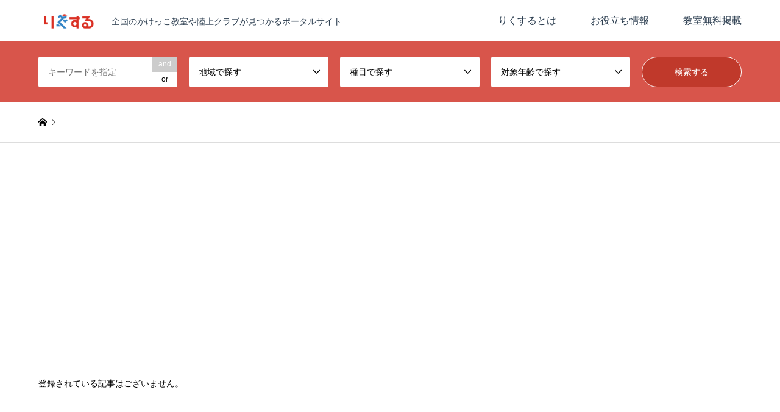

--- FILE ---
content_type: text/html; charset=UTF-8
request_url: https://rikusuru.jp/area/kawabe/
body_size: 18691
content:
<!DOCTYPE html>
<html lang="ja">
<head prefix="og: https://ogp.me/ns# fb: https://ogp.me/ns/fb#">
<meta charset="UTF-8">
<!--[if IE]><meta http-equiv="X-UA-Compatible" content="IE=edge"><![endif]-->
<meta name="viewport" content="width=device-width">
<title>川辺郡に関する記事一覧 | 陸上教室探すならりくする</title>
<meta name="description" content="全国のかけっこ教室や陸上クラブが見つかるポータルサイト">
<meta property="og:type" content="website">
<meta property="og:url" content="https://rikusuru.jp/area/kawabe/">
<meta property="og:title" content="川辺郡 &#8211; 陸上教室探すならりくする">
<meta property="og:description" content="全国のかけっこ教室や陸上クラブが見つかるポータルサイト">
<meta property="og:site_name" content="陸上教室探すならりくする">
<meta property="og:image" content="https://rikusuru.jp/wp-content/uploads/2018/11/rikusuru_logo.png">
<meta property="og:image:secure_url" content="https://rikusuru.jp/wp-content/uploads/2018/11/rikusuru_logo.png"> 
<meta property="og:image:width" content="1000"> 
<meta property="og:image:height" content="600">
<meta property="fb:app_id" content="291906135007152">
<meta name="twitter:card" content="summary">
<meta name="twitter:site" content="@rikusuru_jp">
<meta name="twitter:creator" content="@rikusuru_jp">
<meta name="twitter:title" content="川辺郡 &#8211; 陸上教室探すならりくする">
<meta property="twitter:description" content="全国のかけっこ教室や陸上クラブが見つかるポータルサイト">
<link rel="pingback" href="https://rikusuru.jp/xmlrpc.php">
<meta name='robots' content='max-image-preview:large' />
	<style>img:is([sizes="auto" i], [sizes^="auto," i]) { contain-intrinsic-size: 3000px 1500px }</style>
	<link rel='dns-prefetch' href='//static.addtoany.com' />
<link rel="alternate" type="application/rss+xml" title="陸上教室探すならりくする &raquo; フィード" href="https://rikusuru.jp/feed/" />
<link rel="alternate" type="application/rss+xml" title="陸上教室探すならりくする &raquo; コメントフィード" href="https://rikusuru.jp/comments/feed/" />
<link rel="alternate" type="application/rss+xml" title="陸上教室探すならりくする &raquo; 川辺郡 エリア のフィード" href="https://rikusuru.jp/area/kawabe/feed/" />
<link rel='stylesheet' id='style-css' href='https://rikusuru.jp/wp-content/themes/gensen_tcd050/style.css?ver=1.23' type='text/css' media='all' />
<link rel='stylesheet' id='wp-block-library-css' href='https://rikusuru.jp/wp-includes/css/dist/block-library/style.min.css?ver=6.7.4' type='text/css' media='all' />
<style id='rinkerg-gutenberg-rinker-style-inline-css' type='text/css'>
.wp-block-create-block-block{background-color:#21759b;color:#fff;padding:2px}

</style>
<style id='classic-theme-styles-inline-css' type='text/css'>
/*! This file is auto-generated */
.wp-block-button__link{color:#fff;background-color:#32373c;border-radius:9999px;box-shadow:none;text-decoration:none;padding:calc(.667em + 2px) calc(1.333em + 2px);font-size:1.125em}.wp-block-file__button{background:#32373c;color:#fff;text-decoration:none}
</style>
<style id='global-styles-inline-css' type='text/css'>
:root{--wp--preset--aspect-ratio--square: 1;--wp--preset--aspect-ratio--4-3: 4/3;--wp--preset--aspect-ratio--3-4: 3/4;--wp--preset--aspect-ratio--3-2: 3/2;--wp--preset--aspect-ratio--2-3: 2/3;--wp--preset--aspect-ratio--16-9: 16/9;--wp--preset--aspect-ratio--9-16: 9/16;--wp--preset--color--black: #000000;--wp--preset--color--cyan-bluish-gray: #abb8c3;--wp--preset--color--white: #ffffff;--wp--preset--color--pale-pink: #f78da7;--wp--preset--color--vivid-red: #cf2e2e;--wp--preset--color--luminous-vivid-orange: #ff6900;--wp--preset--color--luminous-vivid-amber: #fcb900;--wp--preset--color--light-green-cyan: #7bdcb5;--wp--preset--color--vivid-green-cyan: #00d084;--wp--preset--color--pale-cyan-blue: #8ed1fc;--wp--preset--color--vivid-cyan-blue: #0693e3;--wp--preset--color--vivid-purple: #9b51e0;--wp--preset--gradient--vivid-cyan-blue-to-vivid-purple: linear-gradient(135deg,rgba(6,147,227,1) 0%,rgb(155,81,224) 100%);--wp--preset--gradient--light-green-cyan-to-vivid-green-cyan: linear-gradient(135deg,rgb(122,220,180) 0%,rgb(0,208,130) 100%);--wp--preset--gradient--luminous-vivid-amber-to-luminous-vivid-orange: linear-gradient(135deg,rgba(252,185,0,1) 0%,rgba(255,105,0,1) 100%);--wp--preset--gradient--luminous-vivid-orange-to-vivid-red: linear-gradient(135deg,rgba(255,105,0,1) 0%,rgb(207,46,46) 100%);--wp--preset--gradient--very-light-gray-to-cyan-bluish-gray: linear-gradient(135deg,rgb(238,238,238) 0%,rgb(169,184,195) 100%);--wp--preset--gradient--cool-to-warm-spectrum: linear-gradient(135deg,rgb(74,234,220) 0%,rgb(151,120,209) 20%,rgb(207,42,186) 40%,rgb(238,44,130) 60%,rgb(251,105,98) 80%,rgb(254,248,76) 100%);--wp--preset--gradient--blush-light-purple: linear-gradient(135deg,rgb(255,206,236) 0%,rgb(152,150,240) 100%);--wp--preset--gradient--blush-bordeaux: linear-gradient(135deg,rgb(254,205,165) 0%,rgb(254,45,45) 50%,rgb(107,0,62) 100%);--wp--preset--gradient--luminous-dusk: linear-gradient(135deg,rgb(255,203,112) 0%,rgb(199,81,192) 50%,rgb(65,88,208) 100%);--wp--preset--gradient--pale-ocean: linear-gradient(135deg,rgb(255,245,203) 0%,rgb(182,227,212) 50%,rgb(51,167,181) 100%);--wp--preset--gradient--electric-grass: linear-gradient(135deg,rgb(202,248,128) 0%,rgb(113,206,126) 100%);--wp--preset--gradient--midnight: linear-gradient(135deg,rgb(2,3,129) 0%,rgb(40,116,252) 100%);--wp--preset--font-size--small: 13px;--wp--preset--font-size--medium: 20px;--wp--preset--font-size--large: 36px;--wp--preset--font-size--x-large: 42px;--wp--preset--spacing--20: 0.44rem;--wp--preset--spacing--30: 0.67rem;--wp--preset--spacing--40: 1rem;--wp--preset--spacing--50: 1.5rem;--wp--preset--spacing--60: 2.25rem;--wp--preset--spacing--70: 3.38rem;--wp--preset--spacing--80: 5.06rem;--wp--preset--shadow--natural: 6px 6px 9px rgba(0, 0, 0, 0.2);--wp--preset--shadow--deep: 12px 12px 50px rgba(0, 0, 0, 0.4);--wp--preset--shadow--sharp: 6px 6px 0px rgba(0, 0, 0, 0.2);--wp--preset--shadow--outlined: 6px 6px 0px -3px rgba(255, 255, 255, 1), 6px 6px rgba(0, 0, 0, 1);--wp--preset--shadow--crisp: 6px 6px 0px rgba(0, 0, 0, 1);}:where(.is-layout-flex){gap: 0.5em;}:where(.is-layout-grid){gap: 0.5em;}body .is-layout-flex{display: flex;}.is-layout-flex{flex-wrap: wrap;align-items: center;}.is-layout-flex > :is(*, div){margin: 0;}body .is-layout-grid{display: grid;}.is-layout-grid > :is(*, div){margin: 0;}:where(.wp-block-columns.is-layout-flex){gap: 2em;}:where(.wp-block-columns.is-layout-grid){gap: 2em;}:where(.wp-block-post-template.is-layout-flex){gap: 1.25em;}:where(.wp-block-post-template.is-layout-grid){gap: 1.25em;}.has-black-color{color: var(--wp--preset--color--black) !important;}.has-cyan-bluish-gray-color{color: var(--wp--preset--color--cyan-bluish-gray) !important;}.has-white-color{color: var(--wp--preset--color--white) !important;}.has-pale-pink-color{color: var(--wp--preset--color--pale-pink) !important;}.has-vivid-red-color{color: var(--wp--preset--color--vivid-red) !important;}.has-luminous-vivid-orange-color{color: var(--wp--preset--color--luminous-vivid-orange) !important;}.has-luminous-vivid-amber-color{color: var(--wp--preset--color--luminous-vivid-amber) !important;}.has-light-green-cyan-color{color: var(--wp--preset--color--light-green-cyan) !important;}.has-vivid-green-cyan-color{color: var(--wp--preset--color--vivid-green-cyan) !important;}.has-pale-cyan-blue-color{color: var(--wp--preset--color--pale-cyan-blue) !important;}.has-vivid-cyan-blue-color{color: var(--wp--preset--color--vivid-cyan-blue) !important;}.has-vivid-purple-color{color: var(--wp--preset--color--vivid-purple) !important;}.has-black-background-color{background-color: var(--wp--preset--color--black) !important;}.has-cyan-bluish-gray-background-color{background-color: var(--wp--preset--color--cyan-bluish-gray) !important;}.has-white-background-color{background-color: var(--wp--preset--color--white) !important;}.has-pale-pink-background-color{background-color: var(--wp--preset--color--pale-pink) !important;}.has-vivid-red-background-color{background-color: var(--wp--preset--color--vivid-red) !important;}.has-luminous-vivid-orange-background-color{background-color: var(--wp--preset--color--luminous-vivid-orange) !important;}.has-luminous-vivid-amber-background-color{background-color: var(--wp--preset--color--luminous-vivid-amber) !important;}.has-light-green-cyan-background-color{background-color: var(--wp--preset--color--light-green-cyan) !important;}.has-vivid-green-cyan-background-color{background-color: var(--wp--preset--color--vivid-green-cyan) !important;}.has-pale-cyan-blue-background-color{background-color: var(--wp--preset--color--pale-cyan-blue) !important;}.has-vivid-cyan-blue-background-color{background-color: var(--wp--preset--color--vivid-cyan-blue) !important;}.has-vivid-purple-background-color{background-color: var(--wp--preset--color--vivid-purple) !important;}.has-black-border-color{border-color: var(--wp--preset--color--black) !important;}.has-cyan-bluish-gray-border-color{border-color: var(--wp--preset--color--cyan-bluish-gray) !important;}.has-white-border-color{border-color: var(--wp--preset--color--white) !important;}.has-pale-pink-border-color{border-color: var(--wp--preset--color--pale-pink) !important;}.has-vivid-red-border-color{border-color: var(--wp--preset--color--vivid-red) !important;}.has-luminous-vivid-orange-border-color{border-color: var(--wp--preset--color--luminous-vivid-orange) !important;}.has-luminous-vivid-amber-border-color{border-color: var(--wp--preset--color--luminous-vivid-amber) !important;}.has-light-green-cyan-border-color{border-color: var(--wp--preset--color--light-green-cyan) !important;}.has-vivid-green-cyan-border-color{border-color: var(--wp--preset--color--vivid-green-cyan) !important;}.has-pale-cyan-blue-border-color{border-color: var(--wp--preset--color--pale-cyan-blue) !important;}.has-vivid-cyan-blue-border-color{border-color: var(--wp--preset--color--vivid-cyan-blue) !important;}.has-vivid-purple-border-color{border-color: var(--wp--preset--color--vivid-purple) !important;}.has-vivid-cyan-blue-to-vivid-purple-gradient-background{background: var(--wp--preset--gradient--vivid-cyan-blue-to-vivid-purple) !important;}.has-light-green-cyan-to-vivid-green-cyan-gradient-background{background: var(--wp--preset--gradient--light-green-cyan-to-vivid-green-cyan) !important;}.has-luminous-vivid-amber-to-luminous-vivid-orange-gradient-background{background: var(--wp--preset--gradient--luminous-vivid-amber-to-luminous-vivid-orange) !important;}.has-luminous-vivid-orange-to-vivid-red-gradient-background{background: var(--wp--preset--gradient--luminous-vivid-orange-to-vivid-red) !important;}.has-very-light-gray-to-cyan-bluish-gray-gradient-background{background: var(--wp--preset--gradient--very-light-gray-to-cyan-bluish-gray) !important;}.has-cool-to-warm-spectrum-gradient-background{background: var(--wp--preset--gradient--cool-to-warm-spectrum) !important;}.has-blush-light-purple-gradient-background{background: var(--wp--preset--gradient--blush-light-purple) !important;}.has-blush-bordeaux-gradient-background{background: var(--wp--preset--gradient--blush-bordeaux) !important;}.has-luminous-dusk-gradient-background{background: var(--wp--preset--gradient--luminous-dusk) !important;}.has-pale-ocean-gradient-background{background: var(--wp--preset--gradient--pale-ocean) !important;}.has-electric-grass-gradient-background{background: var(--wp--preset--gradient--electric-grass) !important;}.has-midnight-gradient-background{background: var(--wp--preset--gradient--midnight) !important;}.has-small-font-size{font-size: var(--wp--preset--font-size--small) !important;}.has-medium-font-size{font-size: var(--wp--preset--font-size--medium) !important;}.has-large-font-size{font-size: var(--wp--preset--font-size--large) !important;}.has-x-large-font-size{font-size: var(--wp--preset--font-size--x-large) !important;}
:where(.wp-block-post-template.is-layout-flex){gap: 1.25em;}:where(.wp-block-post-template.is-layout-grid){gap: 1.25em;}
:where(.wp-block-columns.is-layout-flex){gap: 2em;}:where(.wp-block-columns.is-layout-grid){gap: 2em;}
:root :where(.wp-block-pullquote){font-size: 1.5em;line-height: 1.6;}
</style>
<link rel='stylesheet' id='contact-form-7-css' href='https://rikusuru.jp/wp-content/plugins/contact-form-7/includes/css/styles.css?ver=6.0.3' type='text/css' media='all' />
<link rel='stylesheet' id='ppress-frontend-css' href='https://rikusuru.jp/wp-content/plugins/wp-user-avatar/assets/css/frontend.min.css?ver=4.15.21' type='text/css' media='all' />
<link rel='stylesheet' id='ppress-flatpickr-css' href='https://rikusuru.jp/wp-content/plugins/wp-user-avatar/assets/flatpickr/flatpickr.min.css?ver=4.15.21' type='text/css' media='all' />
<link rel='stylesheet' id='ppress-select2-css' href='https://rikusuru.jp/wp-content/plugins/wp-user-avatar/assets/select2/select2.min.css?ver=6.7.4' type='text/css' media='all' />
<link rel='stylesheet' id='yyi_rinker_stylesheet-css' href='https://rikusuru.jp/wp-content/plugins/yyi-rinker/css/style.css?v=1.11.1&#038;ver=6.7.4' type='text/css' media='all' />
<link rel='stylesheet' id='addtoany-css' href='https://rikusuru.jp/wp-content/plugins/add-to-any/addtoany.min.css?ver=1.16' type='text/css' media='all' />
<script type="text/javascript" src="https://rikusuru.jp/wp-includes/js/jquery/jquery.min.js?ver=3.7.1" id="jquery-core-js"></script>
<script type="text/javascript" src="https://rikusuru.jp/wp-includes/js/jquery/jquery-migrate.min.js?ver=3.4.1" id="jquery-migrate-js"></script>
<script type="text/javascript" id="addtoany-core-js-before">
/* <![CDATA[ */
window.a2a_config=window.a2a_config||{};a2a_config.callbacks=[];a2a_config.overlays=[];a2a_config.templates={};a2a_localize = {
	Share: "共有",
	Save: "ブックマーク",
	Subscribe: "購読",
	Email: "メール",
	Bookmark: "ブックマーク",
	ShowAll: "すべて表示する",
	ShowLess: "小さく表示する",
	FindServices: "サービスを探す",
	FindAnyServiceToAddTo: "追加するサービスを今すぐ探す",
	PoweredBy: "Powered by",
	ShareViaEmail: "メールでシェアする",
	SubscribeViaEmail: "メールで購読する",
	BookmarkInYourBrowser: "ブラウザにブックマーク",
	BookmarkInstructions: "このページをブックマークするには、 Ctrl+D または \u2318+D を押下。",
	AddToYourFavorites: "お気に入りに追加",
	SendFromWebOrProgram: "任意のメールアドレスまたはメールプログラムから送信",
	EmailProgram: "メールプログラム",
	More: "詳細&#8230;",
	ThanksForSharing: "共有ありがとうございます !",
	ThanksForFollowing: "フォローありがとうございます !"
};
/* ]]> */
</script>
<script type="text/javascript" defer src="https://static.addtoany.com/menu/page.js" id="addtoany-core-js"></script>
<script type="text/javascript" defer src="https://rikusuru.jp/wp-content/plugins/add-to-any/addtoany.min.js?ver=1.1" id="addtoany-jquery-js"></script>
<script type="text/javascript" src="https://rikusuru.jp/wp-content/plugins/wp-user-avatar/assets/flatpickr/flatpickr.min.js?ver=4.15.21" id="ppress-flatpickr-js"></script>
<script type="text/javascript" src="https://rikusuru.jp/wp-content/plugins/wp-user-avatar/assets/select2/select2.min.js?ver=4.15.21" id="ppress-select2-js"></script>
<script type="text/javascript" src="https://rikusuru.jp/wp-content/plugins/yyi-rinker/js/event-tracking.js?v=1.11.1" id="yyi_rinker_event_tracking_script-js"></script>
<link rel="https://api.w.org/" href="https://rikusuru.jp/wp-json/" /><link rel="alternate" title="JSON" type="application/json" href="https://rikusuru.jp/wp-json/wp/v2/area/278" /><script type="text/javascript" language="javascript">
    var vc_pid = "886261522";
</script><script type="text/javascript" src="//aml.valuecommerce.com/vcdal.js" async></script><style>
.yyi-rinker-images {
    display: flex;
    justify-content: center;
    align-items: center;
    position: relative;

}
div.yyi-rinker-image img.yyi-rinker-main-img.hidden {
    display: none;
}

.yyi-rinker-images-arrow {
    cursor: pointer;
    position: absolute;
    top: 50%;
    display: block;
    margin-top: -11px;
    opacity: 0.6;
    width: 22px;
}

.yyi-rinker-images-arrow-left{
    left: -10px;
}
.yyi-rinker-images-arrow-right{
    right: -10px;
}

.yyi-rinker-images-arrow-left.hidden {
    display: none;
}

.yyi-rinker-images-arrow-right.hidden {
    display: none;
}
div.yyi-rinker-contents.yyi-rinker-design-tate  div.yyi-rinker-box{
    flex-direction: column;
}

div.yyi-rinker-contents.yyi-rinker-design-slim div.yyi-rinker-box .yyi-rinker-links {
    flex-direction: column;
}

div.yyi-rinker-contents.yyi-rinker-design-slim div.yyi-rinker-info {
    width: 100%;
}

div.yyi-rinker-contents.yyi-rinker-design-slim .yyi-rinker-title {
    text-align: center;
}

div.yyi-rinker-contents.yyi-rinker-design-slim .yyi-rinker-links {
    text-align: center;
}
div.yyi-rinker-contents.yyi-rinker-design-slim .yyi-rinker-image {
    margin: auto;
}

div.yyi-rinker-contents.yyi-rinker-design-slim div.yyi-rinker-info ul.yyi-rinker-links li {
	align-self: stretch;
}
div.yyi-rinker-contents.yyi-rinker-design-slim div.yyi-rinker-box div.yyi-rinker-info {
	padding: 0;
}
div.yyi-rinker-contents.yyi-rinker-design-slim div.yyi-rinker-box {
	flex-direction: column;
	padding: 14px 5px 0;
}

.yyi-rinker-design-slim div.yyi-rinker-box div.yyi-rinker-info {
	text-align: center;
}

.yyi-rinker-design-slim div.price-box span.price {
	display: block;
}

div.yyi-rinker-contents.yyi-rinker-design-slim div.yyi-rinker-info div.yyi-rinker-title a{
	font-size:16px;
}

div.yyi-rinker-contents.yyi-rinker-design-slim ul.yyi-rinker-links li.amazonkindlelink:before,  div.yyi-rinker-contents.yyi-rinker-design-slim ul.yyi-rinker-links li.amazonlink:before,  div.yyi-rinker-contents.yyi-rinker-design-slim ul.yyi-rinker-links li.rakutenlink:before, div.yyi-rinker-contents.yyi-rinker-design-slim ul.yyi-rinker-links li.yahoolink:before, div.yyi-rinker-contents.yyi-rinker-design-slim ul.yyi-rinker-links li.mercarilink:before {
	font-size:12px;
}

div.yyi-rinker-contents.yyi-rinker-design-slim ul.yyi-rinker-links li a {
	font-size: 13px;
}
.entry-content ul.yyi-rinker-links li {
	padding: 0;
}

div.yyi-rinker-contents .yyi-rinker-attention.attention_desing_right_ribbon {
    width: 89px;
    height: 91px;
    position: absolute;
    top: -1px;
    right: -1px;
    left: auto;
    overflow: hidden;
}

div.yyi-rinker-contents .yyi-rinker-attention.attention_desing_right_ribbon span {
    display: inline-block;
    width: 146px;
    position: absolute;
    padding: 4px 0;
    left: -13px;
    top: 12px;
    text-align: center;
    font-size: 12px;
    line-height: 24px;
    -webkit-transform: rotate(45deg);
    transform: rotate(45deg);
    box-shadow: 0 1px 3px rgba(0, 0, 0, 0.2);
}

div.yyi-rinker-contents .yyi-rinker-attention.attention_desing_right_ribbon {
    background: none;
}
.yyi-rinker-attention.attention_desing_right_ribbon .yyi-rinker-attention-after,
.yyi-rinker-attention.attention_desing_right_ribbon .yyi-rinker-attention-before{
display:none;
}
div.yyi-rinker-use-right_ribbon div.yyi-rinker-title {
    margin-right: 2rem;
}

				</style>
<link rel="stylesheet" href="https://rikusuru.jp/wp-content/themes/gensen_tcd050/css/design-plus.css?ver=1.23">
<link rel="stylesheet" href="https://rikusuru.jp/wp-content/themes/gensen_tcd050/css/sns-botton.css?ver=1.23">
<link rel="stylesheet" href="https://rikusuru.jp/wp-content/themes/gensen_tcd050/css/responsive.css?ver=1.23">
<link rel="stylesheet" href="https://rikusuru.jp/wp-content/themes/gensen_tcd050/css/footer-bar.css?ver=1.23">

<script src="https://rikusuru.jp/wp-content/themes/gensen_tcd050/js/jquery.easing.1.3.js?ver=1.23"></script>
<script src="https://rikusuru.jp/wp-content/themes/gensen_tcd050/js/jquery.textOverflowEllipsis.js?ver=1.23"></script>
<script src="https://rikusuru.jp/wp-content/themes/gensen_tcd050/js/jscript.js?ver=1.23"></script>
<script src="https://rikusuru.jp/wp-content/themes/gensen_tcd050/js/comment.js?ver=1.23"></script>
<script src="https://rikusuru.jp/wp-content/themes/gensen_tcd050/js/jquery.chosen.min.js?ver=1.23"></script>
<link rel="stylesheet" href="https://rikusuru.jp/wp-content/themes/gensen_tcd050/css/jquery.chosen.css?ver=1.23">

<style type="text/css">
body, input, textarea, select { font-family: Arial, "Hiragino Kaku Gothic ProN", "ヒラギノ角ゴ ProN W3", "メイリオ", Meiryo, sans-serif; }
.rich_font { font-family: "Hiragino Sans", "ヒラギノ角ゴ ProN", "Hiragino Kaku Gothic ProN", "游ゴシック", YuGothic, "メイリオ", Meiryo, sans-serif; font-weight: 500; }

#header_logo #logo_text .logo { font-size:36px; }
#header_logo_fix #logo_text_fixed .logo { font-size:36px; }
#footer_logo .logo_text { font-size:36px; }
#post_title { font-size:25px; }
.post_content { font-size:17px; }
#archive_headline { font-size:30px; }
#archive_desc { font-size:14px; }
  
@media screen and (max-width:1024px) {
  #header_logo #logo_text .logo { font-size:26px; }
  #header_logo_fix #logo_text_fixed .logo { font-size:26px; }
  #footer_logo .logo_text { font-size:26px; }
  #post_title { font-size:18px; }
  .post_content { font-size:16px; }
  #archive_headline { font-size:20px; }
  #archive_desc { font-size:14px; }
}


#site_wrap { display:none; }
#site_loader_overlay {
  background: #fff;
  opacity: 1;
  position: fixed;
  top: 0px;
  left: 0px;
  width: 100%;
  height: 100%;
  width: 100vw;
  height: 100vh;
  z-index: 99999;
}
#site_loader_animation {
  width: 100%;
  min-width: 160px;
  font-size: 16px;
  text-align: center;
  position: fixed;
  top: 50%;
  left: 0;
  opacity: 0;
  -ms-filter: "progid:DXImageTransform.Microsoft.Alpha(Opacity=0)";
  filter: alpha(opacity=0);
  -webkit-animation: loading-dots-fadein .5s linear forwards;
  -moz-animation: loading-dots-fadein .5s linear forwards;
  -o-animation: loading-dots-fadein .5s linear forwards;
  -ms-animation: loading-dots-fadein .5s linear forwards;
  animation: loading-dots-fadein .5s linear forwards;
}
#site_loader_animation i {
  width: .5em;
  height: .5em;
  display: inline-block;
  vertical-align: middle;
  background: #e0e0e0;
  -webkit-border-radius: 50%;
  border-radius: 50%;
  margin: 0 .25em;
  background: #bdc3c7;
  -webkit-animation: loading-dots-middle-dots .5s linear infinite;
  -moz-animation: loading-dots-middle-dots .5s linear infinite;
  -ms-animation: loading-dots-middle-dots .5s linear infinite;
  -o-animation: loading-dots-middle-dots .5s linear infinite;
  animation: loading-dots-middle-dots .5s linear infinite;
}
#site_loader_animation i:first-child {
  -webkit-animation: loading-dots-first-dot .5s infinite;
  -moz-animation: loading-dots-first-dot .5s linear infinite;
  -ms-animation: loading-dots-first-dot .5s linear infinite;
  -o-animation: loading-dots-first-dot .5s linear infinite;
  animation: loading-dots-first-dot .5s linear infinite;
  -ms-filter: "progid:DXImageTransform.Microsoft.Alpha(Opacity=0)";
  opacity: 0;
  filter: alpha(opacity=0);
  -webkit-transform: translate(-1em);
  -moz-transform: translate(-1em);
  -ms-transform: translate(-1em);
  -o-transform: translate(-1em);
  transform: translate(-1em);
}
#site_loader_animation i:last-child {
  -webkit-animation: loading-dots-last-dot .5s linear infinite;
  -moz-animation: loading-dots-last-dot .5s linear infinite;
  -ms-animation: loading-dots-last-dot .5s linear infinite;
  -o-animation: loading-dots-last-dot .5s linear infinite;
  animation: loading-dots-last-dot .5s linear infinite;
}
@-webkit-keyframes loading-dots-fadein{100%{opacity:1;-ms-filter:none;filter:none}}
@-moz-keyframes loading-dots-fadein{100%{opacity:1;-ms-filter:none;filter:none}}
@-o-keyframes loading-dots-fadein{100%{opacity:1;-ms-filter:none;filter:none}}
@keyframes loading-dots-fadein{100%{opacity:1;-ms-filter:none;filter:none}}
@-webkit-keyframes loading-dots-first-dot{100%{-webkit-transform:translate(1em);-moz-transform:translate(1em);-o-transform:translate(1em);-ms-transform:translate(1em);transform:translate(1em);opacity:1;-ms-filter:none;filter:none}}
@-moz-keyframes loading-dots-first-dot{100%{-webkit-transform:translate(1em);-moz-transform:translate(1em);-o-transform:translate(1em);-ms-transform:translate(1em);transform:translate(1em);opacity:1;-ms-filter:none;filter:none}}
@-o-keyframes loading-dots-first-dot{100%{-webkit-transform:translate(1em);-moz-transform:translate(1em);-o-transform:translate(1em);-ms-transform:translate(1em);transform:translate(1em);opacity:1;-ms-filter:none;filter:none}}
@keyframes loading-dots-first-dot{100%{-webkit-transform:translate(1em);-moz-transform:translate(1em);-o-transform:translate(1em);-ms-transform:translate(1em);transform:translate(1em);opacity:1;-ms-filter:none;filter:none}}
@-webkit-keyframes loading-dots-middle-dots{100%{-webkit-transform:translate(1em);-moz-transform:translate(1em);-o-transform:translate(1em);-ms-transform:translate(1em);transform:translate(1em)}}
@-moz-keyframes loading-dots-middle-dots{100%{-webkit-transform:translate(1em);-moz-transform:translate(1em);-o-transform:translate(1em);-ms-transform:translate(1em);transform:translate(1em)}}
@-o-keyframes loading-dots-middle-dots{100%{-webkit-transform:translate(1em);-moz-transform:translate(1em);-o-transform:translate(1em);-ms-transform:translate(1em);transform:translate(1em)}}
@keyframes loading-dots-middle-dots{100%{-webkit-transform:translate(1em);-moz-transform:translate(1em);-o-transform:translate(1em);-ms-transform:translate(1em);transform:translate(1em)}}
@-webkit-keyframes loading-dots-last-dot{100%{-webkit-transform:translate(2em);-moz-transform:translate(2em);-o-transform:translate(2em);-ms-transform:translate(2em);transform:translate(2em);opacity:0;-ms-filter:"progid:DXImageTransform.Microsoft.Alpha(Opacity=0)";filter:alpha(opacity=0)}}
@-moz-keyframes loading-dots-last-dot{100%{-webkit-transform:translate(2em);-moz-transform:translate(2em);-o-transform:translate(2em);-ms-transform:translate(2em);transform:translate(2em);opacity:0;-ms-filter:"progid:DXImageTransform.Microsoft.Alpha(Opacity=0)";filter:alpha(opacity=0)}}
@-o-keyframes loading-dots-last-dot{100%{-webkit-transform:translate(2em);-moz-transform:translate(2em);-o-transform:translate(2em);-ms-transform:translate(2em);transform:translate(2em);opacity:0;-ms-filter:"progid:DXImageTransform.Microsoft.Alpha(Opacity=0)";filter:alpha(opacity=0)}}
@keyframes loading-dots-last-dot{100%{-webkit-transform:translate(2em);-moz-transform:translate(2em);-o-transform:translate(2em);-ms-transform:translate(2em);transform:translate(2em);opacity:0;-ms-filter:"progid:DXImageTransform.Microsoft.Alpha(Opacity=0)";filter:alpha(opacity=0)}}


.image {
-webkit-backface-visibility: hidden;
backface-visibility: hidden;
-webkit-transition-property: background;
-webkit-transition-duration: .75s;
-moz-transition-property: background;
-moz-transition-duration: .75s;
-ms-transition-property: background;
-ms-transition-duration: .75s;
-o-transition-property: background;
-o-transition-duration: .75s;
transition-property: background;
transition-duration: .75s;
}
.image img {
-webkit-backface-visibility: hidden;
backface-visibility: hidden;
-webkit-transition-property: opacity;
-webkit-transition-duration: .5s;
-moz-transition-property: opacity;
-moz-transition-duration: .5s;
-ms-transition-property: opacity;
-ms-transition-duration: .5s;
-o-transition-property: opacity;
-o-transition-duration: .5s;
transition-property: opacity;
transition-duration: .5s;
opacity: 1;
}
.image:hover, a:hover .image {
background: #ffffff;
-webkit-transition-duration: .25s;
-moz-transition-duration: .25s;
-ms-transition-duration: .25s;
-o-transition-duration: .25s;
transition-duration: .25s;
}
.image:hover img, a:hover .image img {
opacity: 0.5;
}

.archive_filter .button input:hover, .archive_sort dt,#post_pagination p, #post_pagination a:hover, #return_top a, .c-pw__btn,
#comment_header ul li a:hover, #comment_header ul li.comment_switch_active a, #comment_header #comment_closed p,
#introduce_slider .slick-dots li button:hover, #introduce_slider .slick-dots li.slick-active button
{ background-color:#bdc3c7; }

#comment_header ul li.comment_switch_active a, #comment_header #comment_closed p, #guest_info input:focus, #comment_textarea textarea:focus
{ border-color:#bdc3c7; }

#comment_header ul li.comment_switch_active a:after, #comment_header #comment_closed p:after
{ border-color:#bdc3c7 transparent transparent transparent; }

.header_search_inputs .chosen-results li[data-option-array-index="0"]
{ background-color:#bdc3c7 !important; border-color:#bdc3c7; }

a:hover, #bread_crumb li a:hover, #bread_crumb li.home a:hover:before, #bread_crumb li.last,
#archive_headline, .archive_header .headline, .archive_filter_headline, #related_post .headline,
#introduce_header .headline, .introduce_list_col .info .title, .introduce_archive_banner_link a:hover,
#recent_news .headline, #recent_news li a:hover, #comment_headline,
.side_headline,.widget_block .wp-block-heading, ul.banner_list li a:hover .caption, .footer_headline, .footer_widget a:hover,
#index_news .entry-date, #recent_news .show_date li .date, .cb_content-carousel a:hover .image .title,#index_news_mobile .entry-date
{ color:#bdc3c7; }

.cb_content-blog_list .archive_link a{ background-color:#bdc3c7; }
#index_news_mobile .archive_link a:hover, .cb_content-blog_list .archive_link a:hover, #load_post a:hover, #submit_comment:hover, .c-pw__btn:hover,.widget_tag_cloud .tagcloud a:hover
{ background-color:#2980b9; }

#header_search select:focus, .header_search_inputs .chosen-with-drop .chosen-single span, #footer_contents a:hover, #footer_nav a:hover, #footer_social_link li:hover:before,
#header_slider .slick-arrow:hover, .cb_content-carousel .slick-arrow:hover
{ color:#2980b9; }

.post_content a, .custom-html-widget a { color:#3498db; }

#header_search, #index_header_search { background-color:#d8554b; }

#footer_nav { background-color:#ffffff; }
#footer_contents { background-color:#bdc3c7; }

#header_search_submit { background-color:rgba(192,57,43,1.0); }
#header_search_submit:hover { background-color:rgba(189,195,199,1.0); }
.cat-category { background-color:#d35400 !important; }
.cat-forums { background-color:#000000 !important; }
.cat-area { background-color:#2980b9 !important; }
.cat-event { background-color:#27ae60 !important; }
.cat-age { background-color:#f1c40f !important; }

@media only screen and (min-width:1025px) {
  #global_menu ul ul a { background-color:#bdc3c7; }
  #global_menu ul ul a:hover, #global_menu ul ul .current-menu-item > a { background-color:#2980b9; }
  #header_top { background-color:#ffffff; }
  .has_header_content #header_top { background-color:rgba(255,255,255,1.0); }
  .fix_top.header_fix #header_top { background-color:rgba(255,255,255,0.2); }
  #header_logo a, #global_menu > ul > li > a { color:#2c3e50; }
  #header_logo_fix a, .fix_top.header_fix #global_menu > ul > li > a { color:#ffffff; }
  .has_header_content #index_header_search { background-color:rgba(216,85,75,1.0); }
}
@media screen and (max-width:1024px) {
  #global_menu { background-color:#bdc3c7; }
  #global_menu a:hover, #global_menu .current-menu-item > a { background-color:#2980b9; }
  #header_top { background-color:#ffffff; }
  #header_top a, #header_top a:before { color:#2c3e50 !important; }
  .mobile_fix_top.header_fix #header_top, .mobile_fix_top.header_fix #header.active #header_top { background-color:rgba(255,255,255,0.2); }
  .mobile_fix_top.header_fix #header_top a, .mobile_fix_top.header_fix #header_top a:before { color:#ffffff !important; }
  .archive_sort dt { color:#bdc3c7; }
  .post-type-archive-news #recent_news .show_date li .date { color:#bdc3c7; }
}



</style>

<script src="https://rikusuru.jp/wp-content/themes/gensen_tcd050/js/imagesloaded.pkgd.min.js?ver=1.23"></script>
<script src="https://rikusuru.jp/wp-content/themes/gensen_tcd050/js/jquery.infinitescroll.min.js?ver=1.23"></script>
<!-- Global site tag (gtag.js) - Google Analytics -->
<script async src="https://www.googletagmanager.com/gtag/js?id=UA-130116042-1"></script>
<script>
  window.dataLayer = window.dataLayer || [];
  function gtag(){dataLayer.push(arguments);}
  gtag('js', new Date());

  gtag('config', 'UA-130116042-1');
</script>


<script data-ad-client="ca-pub-9017425362185758" async src="https://pagead2.googlesyndication.com/pagead/js/adsbygoogle.js"></script><style type="text/css">.saboxplugin-wrap{-webkit-box-sizing:border-box;-moz-box-sizing:border-box;-ms-box-sizing:border-box;box-sizing:border-box;border:1px solid #eee;width:100%;clear:both;display:block;overflow:hidden;word-wrap:break-word;position:relative}.saboxplugin-wrap .saboxplugin-gravatar{float:left;padding:0 20px 20px 20px}.saboxplugin-wrap .saboxplugin-gravatar img{max-width:100px;height:auto;border-radius:0;}.saboxplugin-wrap .saboxplugin-authorname{font-size:18px;line-height:1;margin:20px 0 0 20px;display:block}.saboxplugin-wrap .saboxplugin-authorname a{text-decoration:none}.saboxplugin-wrap .saboxplugin-authorname a:focus{outline:0}.saboxplugin-wrap .saboxplugin-desc{display:block;margin:5px 20px}.saboxplugin-wrap .saboxplugin-desc a{text-decoration:underline}.saboxplugin-wrap .saboxplugin-desc p{margin:5px 0 12px}.saboxplugin-wrap .saboxplugin-web{margin:0 20px 15px;text-align:left}.saboxplugin-wrap .sab-web-position{text-align:right}.saboxplugin-wrap .saboxplugin-web a{color:#ccc;text-decoration:none}.saboxplugin-wrap .saboxplugin-socials{position:relative;display:block;background:#fcfcfc;padding:5px;border-top:1px solid #eee}.saboxplugin-wrap .saboxplugin-socials a svg{width:20px;height:20px}.saboxplugin-wrap .saboxplugin-socials a svg .st2{fill:#fff; transform-origin:center center;}.saboxplugin-wrap .saboxplugin-socials a svg .st1{fill:rgba(0,0,0,.3)}.saboxplugin-wrap .saboxplugin-socials a:hover{opacity:.8;-webkit-transition:opacity .4s;-moz-transition:opacity .4s;-o-transition:opacity .4s;transition:opacity .4s;box-shadow:none!important;-webkit-box-shadow:none!important}.saboxplugin-wrap .saboxplugin-socials .saboxplugin-icon-color{box-shadow:none;padding:0;border:0;-webkit-transition:opacity .4s;-moz-transition:opacity .4s;-o-transition:opacity .4s;transition:opacity .4s;display:inline-block;color:#fff;font-size:0;text-decoration:inherit;margin:5px;-webkit-border-radius:0;-moz-border-radius:0;-ms-border-radius:0;-o-border-radius:0;border-radius:0;overflow:hidden}.saboxplugin-wrap .saboxplugin-socials .saboxplugin-icon-grey{text-decoration:inherit;box-shadow:none;position:relative;display:-moz-inline-stack;display:inline-block;vertical-align:middle;zoom:1;margin:10px 5px;color:#444;fill:#444}.clearfix:after,.clearfix:before{content:' ';display:table;line-height:0;clear:both}.ie7 .clearfix{zoom:1}.saboxplugin-socials.sabox-colored .saboxplugin-icon-color .sab-twitch{border-color:#38245c}.saboxplugin-socials.sabox-colored .saboxplugin-icon-color .sab-addthis{border-color:#e91c00}.saboxplugin-socials.sabox-colored .saboxplugin-icon-color .sab-behance{border-color:#003eb0}.saboxplugin-socials.sabox-colored .saboxplugin-icon-color .sab-delicious{border-color:#06c}.saboxplugin-socials.sabox-colored .saboxplugin-icon-color .sab-deviantart{border-color:#036824}.saboxplugin-socials.sabox-colored .saboxplugin-icon-color .sab-digg{border-color:#00327c}.saboxplugin-socials.sabox-colored .saboxplugin-icon-color .sab-dribbble{border-color:#ba1655}.saboxplugin-socials.sabox-colored .saboxplugin-icon-color .sab-facebook{border-color:#1e2e4f}.saboxplugin-socials.sabox-colored .saboxplugin-icon-color .sab-flickr{border-color:#003576}.saboxplugin-socials.sabox-colored .saboxplugin-icon-color .sab-github{border-color:#264874}.saboxplugin-socials.sabox-colored .saboxplugin-icon-color .sab-google{border-color:#0b51c5}.saboxplugin-socials.sabox-colored .saboxplugin-icon-color .sab-googleplus{border-color:#96271a}.saboxplugin-socials.sabox-colored .saboxplugin-icon-color .sab-html5{border-color:#902e13}.saboxplugin-socials.sabox-colored .saboxplugin-icon-color .sab-instagram{border-color:#1630aa}.saboxplugin-socials.sabox-colored .saboxplugin-icon-color .sab-linkedin{border-color:#00344f}.saboxplugin-socials.sabox-colored .saboxplugin-icon-color .sab-pinterest{border-color:#5b040e}.saboxplugin-socials.sabox-colored .saboxplugin-icon-color .sab-reddit{border-color:#992900}.saboxplugin-socials.sabox-colored .saboxplugin-icon-color .sab-rss{border-color:#a43b0a}.saboxplugin-socials.sabox-colored .saboxplugin-icon-color .sab-sharethis{border-color:#5d8420}.saboxplugin-socials.sabox-colored .saboxplugin-icon-color .sab-skype{border-color:#00658a}.saboxplugin-socials.sabox-colored .saboxplugin-icon-color .sab-soundcloud{border-color:#995200}.saboxplugin-socials.sabox-colored .saboxplugin-icon-color .sab-spotify{border-color:#0f612c}.saboxplugin-socials.sabox-colored .saboxplugin-icon-color .sab-stackoverflow{border-color:#a95009}.saboxplugin-socials.sabox-colored .saboxplugin-icon-color .sab-steam{border-color:#006388}.saboxplugin-socials.sabox-colored .saboxplugin-icon-color .sab-user_email{border-color:#b84e05}.saboxplugin-socials.sabox-colored .saboxplugin-icon-color .sab-stumbleUpon{border-color:#9b280e}.saboxplugin-socials.sabox-colored .saboxplugin-icon-color .sab-tumblr{border-color:#10151b}.saboxplugin-socials.sabox-colored .saboxplugin-icon-color .sab-twitter{border-color:#0967a0}.saboxplugin-socials.sabox-colored .saboxplugin-icon-color .sab-vimeo{border-color:#0d7091}.saboxplugin-socials.sabox-colored .saboxplugin-icon-color .sab-windows{border-color:#003f71}.saboxplugin-socials.sabox-colored .saboxplugin-icon-color .sab-whatsapp{border-color:#003f71}.saboxplugin-socials.sabox-colored .saboxplugin-icon-color .sab-wordpress{border-color:#0f3647}.saboxplugin-socials.sabox-colored .saboxplugin-icon-color .sab-yahoo{border-color:#14002d}.saboxplugin-socials.sabox-colored .saboxplugin-icon-color .sab-youtube{border-color:#900}.saboxplugin-socials.sabox-colored .saboxplugin-icon-color .sab-xing{border-color:#000202}.saboxplugin-socials.sabox-colored .saboxplugin-icon-color .sab-mixcloud{border-color:#2475a0}.saboxplugin-socials.sabox-colored .saboxplugin-icon-color .sab-vk{border-color:#243549}.saboxplugin-socials.sabox-colored .saboxplugin-icon-color .sab-medium{border-color:#00452c}.saboxplugin-socials.sabox-colored .saboxplugin-icon-color .sab-quora{border-color:#420e00}.saboxplugin-socials.sabox-colored .saboxplugin-icon-color .sab-meetup{border-color:#9b181c}.saboxplugin-socials.sabox-colored .saboxplugin-icon-color .sab-goodreads{border-color:#000}.saboxplugin-socials.sabox-colored .saboxplugin-icon-color .sab-snapchat{border-color:#999700}.saboxplugin-socials.sabox-colored .saboxplugin-icon-color .sab-500px{border-color:#00557f}.saboxplugin-socials.sabox-colored .saboxplugin-icon-color .sab-mastodont{border-color:#185886}.sabox-plus-item{margin-bottom:20px}@media screen and (max-width:480px){.saboxplugin-wrap{text-align:center}.saboxplugin-wrap .saboxplugin-gravatar{float:none;padding:20px 0;text-align:center;margin:0 auto;display:block}.saboxplugin-wrap .saboxplugin-gravatar img{float:none;display:inline-block;display:-moz-inline-stack;vertical-align:middle;zoom:1}.saboxplugin-wrap .saboxplugin-desc{margin:0 10px 20px;text-align:center}.saboxplugin-wrap .saboxplugin-authorname{text-align:center;margin:10px 0 20px}}body .saboxplugin-authorname a,body .saboxplugin-authorname a:hover{box-shadow:none;-webkit-box-shadow:none}a.sab-profile-edit{font-size:16px!important;line-height:1!important}.sab-edit-settings a,a.sab-profile-edit{color:#0073aa!important;box-shadow:none!important;-webkit-box-shadow:none!important}.sab-edit-settings{margin-right:15px;position:absolute;right:0;z-index:2;bottom:10px;line-height:20px}.sab-edit-settings i{margin-left:5px}.saboxplugin-socials{line-height:1!important}.rtl .saboxplugin-wrap .saboxplugin-gravatar{float:right}.rtl .saboxplugin-wrap .saboxplugin-authorname{display:flex;align-items:center}.rtl .saboxplugin-wrap .saboxplugin-authorname .sab-profile-edit{margin-right:10px}.rtl .sab-edit-settings{right:auto;left:0}img.sab-custom-avatar{max-width:75px;}.saboxplugin-wrap .saboxplugin-gravatar img {-webkit-border-radius:50%;-moz-border-radius:50%;-ms-border-radius:50%;-o-border-radius:50%;border-radius:50%;}.saboxplugin-wrap .saboxplugin-gravatar img {-webkit-border-radius:50%;-moz-border-radius:50%;-ms-border-radius:50%;-o-border-radius:50%;border-radius:50%;}.saboxplugin-wrap {margin-top:0px; margin-bottom:0px; padding: 0px 0px }.saboxplugin-wrap .saboxplugin-authorname {font-size:18px; line-height:25px;}.saboxplugin-wrap .saboxplugin-desc p, .saboxplugin-wrap .saboxplugin-desc {font-size:14px !important; line-height:21px !important;}.saboxplugin-wrap .saboxplugin-web {font-size:14px;}.saboxplugin-wrap .saboxplugin-socials a svg {width:18px;height:18px;}</style><link rel="icon" href="https://rikusuru.jp/wp-content/uploads/2018/11/cropped-rikusuru-maru-32x32.png" sizes="32x32" />
<link rel="icon" href="https://rikusuru.jp/wp-content/uploads/2018/11/cropped-rikusuru-maru-192x192.png" sizes="192x192" />
<link rel="apple-touch-icon" href="https://rikusuru.jp/wp-content/uploads/2018/11/cropped-rikusuru-maru-180x180.png" />
<meta name="msapplication-TileImage" content="https://rikusuru.jp/wp-content/uploads/2018/11/cropped-rikusuru-maru-270x270.png" />
		<style type="text/css" id="wp-custom-css">
			/*囲み枠ボックス27*/
.box27 {
    position: relative;
    margin: 3em 0;
    padding: 0.5em 2em;
    border: solid 3px #e74c3c;
}
.box27 .box-title {
    position: absolute;
    display: inline-block;
    top: -27px;
    left: -3px;
    padding: 0 9px;
    height: 25px;
    line-height: 25px;
    vertical-align: middle;
    font-size: 17px;
    background: #e74c3c;
    color: #ffffff;
    font-weight: bold;
    border-radius: 5px 5px 0 0;
}
.box27 p {
    margin: 0; 
    padding: 0;
}
/*表を指定の幅以下スクロール*/
@media (max-width: 480px) {
  .sp-scrollable-table table{
    border-collapse: collapse;
    margin: 2em 0;
    max-width: 100%;
  }

  .sp-scrollable-table th{
    background-color: #eee;
  }

  .sp-scrollable-table th,
  .sp-scrollable-table td{
    border: solid 1px #ccc;
    padding: 3px 5px;
    white-space: nowrap;
  }

  .sp-scrollable-table {
    overflow-x: auto;
    margin-bottom: 1em;
    max-width: 770px;
  }
}
/*フッターにLINE＠*/
#footer_social_link li.line:before { content:'\e909'; }

/*H2見出し 紹介ページの項目名*/
.post_content h2 {
  padding: 0.8em;/*文字周りの余白*/
  background: #fbfbfb;/*背景色*/
  border-left: solid 8px #2980b9;/*左線（実線 太さ 色）*/
}
/*H3見出し 紹介ページの項目名*/ 
.post_content h3 {
	    letter-spacing:0.1em;
	  padding: 0.5em;/*文字周りの余白*/
     position: relative;
     padding-left: 0.7em;
}
 
.post_content h3::after {
     position: absolute;
     top: 48%;
     left:0;
     transform:translateY(-50%);
     content: '';
     width: 8px;
     height:1.3em;
     background-color: #2980b9;
}

/*H4見出し 紹介ページの項目名*/
.post_content h4 {
		  padding: 0.5em;/*文字周りの余白*/
	position:relative;
	padding-left:35px!important;
	font-size: 22px;
	line-height: 38px;
}
 
.post_content h4:after, .post_content h4:before{
	content:''; 
	height:18px; 
	width:4px; 
	display:block; 
	background:#00A8FF; 
	position:absolute; 
	top:20px; 
	left:15px; 
	border-radius:10px;
	-webkit-border-radius:10px;
	-moz-border-radius:10px; 
	transform:rotate(45deg);
	-webkit-transform:rotate(45deg);
	-moz-transform:rotate(45deg);
	-o-transform:rotate(45deg);
	-ms-transform:rotate(45deg);
}
 
.post_content h4:before{
	height:10px; 
	transform:rotate(-45deg);
	-webkit-transform:rotate(-45deg);
	-moz-transform:rotate(-45deg);
	-o-transform:rotate(-45deg);
	-ms-transform:rotate(-45deg); 
	top:28px; 
	left:7px
}

/* 行間変更 */
p { line-height:2.2 !important; }
h1 { line-height:1.8 !important; }
h2 { line-height:1.8 !important; }
h3 { line-height:1.8 !important; }
h4 { line-height:1.8 !important; }
h1 { margin-top: 0 !important; margin-bottom: 1 !important }
h2 { margin-top: 1em !important; margin-bottom: 1em !important }
h3 { margin-top: 1em !important; margin-bottom: 1em !important }
h4 { margin-top: 1em !important; margin-bottom: 1em !important }
p { margin-top: 1em !important; margin-bottom: 1em !important }

/* お問い合わせフォームカラー変更 */
.wpcf7 .required {
color: #ffffff !important;
}
.wpcf7-submit {
background: #da2e23 !important;
}

/* スマホコピーライト背景色 */
#copyright {
 background: #bdc3c7 !important;
}

/*フッターの文字色を黒
div #footer_contents,div #footer_contents a{
color:#bdc3c7 !important;
}

スマホコピーライトの背景色を白
div #footer_contents #copyright{
    background-color:#ffffff !important;
}
*/

/*
一覧ページからタグ非表示
.info .cat-area,.info .cat-event,.info .cat-age{
    display:none !important;
}

検索結果にはタグ表示
.custom_search_results .info .cat-area,.cat-event,.cat-age{
display:inline-block !important;
}
*/

/*YouTube埋め込みをレスポンシブ*/
.movie-wrap {
     position: relative;
     padding-bottom: 56.25%; /*アスペクト比 16:9の場合の縦幅*/
     height: 0;
     overflow: hidden;
}
 
.movie-wrap iframe {
     position: absolute;
     top: 0;
     left: 0;
     width: 100%;
     height: 100%;
}		</style>
		</head>
<body id="body" class="archive tax-area term-kawabe term-278 wp-embed-responsive">


<div id="site_loader_overlay">
 <div id="site_loader_animation">
  <i></i><i></i><i></i><i></i>
 </div>
</div>

 <div id="header">
  <div id="header_top">
   <div class="inner clearfix">
    <div id="header_logo">
     <div id="logo_image">
 <div class="logo">
  <a href="https://rikusuru.jp/" title="陸上教室探すならりくする" data-label="陸上教室探すならりくする"><img src="https://rikusuru.jp/wp-content/uploads/2018/11/rikusuru_logo.png?1769516738" alt="陸上教室探すならりくする" title="陸上教室探すならりくする" /><span class="desc">全国のかけっこ教室や陸上クラブが見つかるポータルサイト</span></a>
 </div>
</div>
    </div>
    <div id="header_logo_fix">
     <div id="logo_image_fixed">
 <p class="logo rich_font"><a href="https://rikusuru.jp/" title="陸上教室探すならりくする"><img src="https://rikusuru.jp/wp-content/uploads/2018/11/rikusuru_logo.png?1769516738" alt="陸上教室探すならりくする" title="陸上教室探すならりくする" /></a></p>
</div>
    </div>
    <a href="#" class="search_button"><span>検索</span></a>
    <a href="#" class="menu_button"><span>menu</span></a>
    <div id="global_menu">
     <ul id="menu-%e3%82%b0%e3%83%ad%e3%83%bc%e3%83%90%e3%83%ab%e3%83%a1%e3%83%8b%e3%83%a5%e3%83%bc" class="menu"><li id="menu-item-224" class="menu-item menu-item-type-post_type menu-item-object-page menu-item-has-children menu-item-224"><a href="https://rikusuru.jp/whats-rikusuru/">りくするとは</a>
<ul class="sub-menu">
	<li id="menu-item-226" class="menu-item menu-item-type-post_type menu-item-object-page menu-item-226"><a href="https://rikusuru.jp/policy/">利用規約</a></li>
	<li id="menu-item-249" class="menu-item menu-item-type-post_type menu-item-object-page menu-item-privacy-policy menu-item-249"><a rel="privacy-policy" href="https://rikusuru.jp/privacypolicy/">プライバシーポリシー</a></li>
	<li id="menu-item-225" class="menu-item menu-item-type-post_type menu-item-object-page menu-item-225"><a href="https://rikusuru.jp/company/">運営会社</a></li>
	<li id="menu-item-326" class="menu-item menu-item-type-post_type menu-item-object-page menu-item-326"><a href="https://rikusuru.jp/postarticles/">教室情報の掲載について</a></li>
	<li id="menu-item-818" class="menu-item menu-item-type-post_type menu-item-object-page menu-item-818"><a href="https://rikusuru.jp/partnership/">パートナー制度について</a></li>
	<li id="menu-item-227" class="menu-item menu-item-type-post_type menu-item-object-page menu-item-227"><a href="https://rikusuru.jp/contact/">お問い合わせ</a></li>
</ul>
</li>
<li id="menu-item-264" class="menu-item menu-item-type-post_type menu-item-object-page current_page_parent menu-item-has-children menu-item-264"><a href="https://rikusuru.jp/information-station/">お役立ち情報</a>
<ul class="sub-menu">
	<li id="menu-item-943" class="menu-item menu-item-type-taxonomy menu-item-object-category menu-item-943"><a href="https://rikusuru.jp/category/column/">陸上コラム</a></li>
	<li id="menu-item-1674" class="menu-item menu-item-type-taxonomy menu-item-object-category menu-item-1674"><a href="https://rikusuru.jp/category/%e6%95%99%e5%ae%a4%e9%81%8b%e5%96%b6%e3%83%8e%e3%82%a6%e3%83%8f%e3%82%a6/">教室運営ノウハウ</a></li>
</ul>
</li>
<li id="menu-item-866" class="menu-item menu-item-type-post_type menu-item-object-page menu-item-866"><a href="https://rikusuru.jp/postarticles/">教室無料掲載</a></li>
</ul>    </div>
   </div>
  </div>
  <div id="header_search">
   <div class="inner">
    <form action="https://rikusuru.jp/introduce/" method="get" class="columns-5">
     <div class="header_search_inputs header_search_keywords">
      <input type="text" id="header_search_keywords" name="search_keywords" placeholder="キーワードを指定" value="" />
      <input type="hidden" name="search_keywords_operator" value="and" />
      <ul class="search_keywords_operator">
       <li class="active">and</li>
       <li>or</li>
      </ul>
     </div>
     <div class="header_search_inputs">
<select  name='search_cat1' id='header_search_cat1' class=''>
	<option value='0' selected='selected'>地域で探す</option>
	<option class="level-0" value="280">■三重県</option>
	<option class="level-1" value="281">&nbsp;&nbsp;&nbsp;桑名市</option>
	<option class="level-0" value="272">■鹿児島県</option>
	<option class="level-1" value="274">&nbsp;&nbsp;&nbsp;鹿児島市</option>
	<option class="level-0" value="259">■鳥取県</option>
	<option class="level-1" value="260">&nbsp;&nbsp;&nbsp;境港市</option>
	<option class="level-0" value="253">■滋賀県</option>
	<option class="level-1" value="284">&nbsp;&nbsp;&nbsp;彦根市</option>
	<option class="level-1" value="282">&nbsp;&nbsp;&nbsp;長浜市</option>
	<option class="level-1" value="258">&nbsp;&nbsp;&nbsp;栗東市</option>
	<option class="level-1" value="257">&nbsp;&nbsp;&nbsp;草津市</option>
	<option class="level-1" value="256">&nbsp;&nbsp;&nbsp;大津市</option>
	<option class="level-1" value="255">&nbsp;&nbsp;&nbsp;野洲市</option>
	<option class="level-1" value="254">&nbsp;&nbsp;&nbsp;守山市</option>
	<option class="level-0" value="246">■長野県</option>
	<option class="level-1" value="247">&nbsp;&nbsp;&nbsp;松本市</option>
	<option class="level-0" value="243">■岐阜県</option>
	<option class="level-1" value="249">&nbsp;&nbsp;&nbsp;大垣市</option>
	<option class="level-1" value="244">&nbsp;&nbsp;&nbsp;岐阜市</option>
	<option class="level-0" value="241">■山口県</option>
	<option class="level-1" value="271">&nbsp;&nbsp;&nbsp;徳山市</option>
	<option class="level-1" value="242">&nbsp;&nbsp;&nbsp;岩国市</option>
	<option class="level-0" value="232">オンラインレッスン</option>
	<option class="level-0" value="230">■岩手県</option>
	<option class="level-1" value="231">&nbsp;&nbsp;&nbsp;盛岡市</option>
	<option class="level-0" value="158">■北海道</option>
	<option class="level-1" value="159">&nbsp;&nbsp;&nbsp;函館市</option>
	<option class="level-0" value="165">■宮城県</option>
	<option class="level-1" value="166">&nbsp;&nbsp;&nbsp;仙台市</option>
	<option class="level-0" value="207">■群馬県</option>
	<option class="level-1" value="208">&nbsp;&nbsp;&nbsp;前橋市</option>
	<option class="level-0" value="167">■茨城県</option>
	<option class="level-1" value="168">&nbsp;&nbsp;&nbsp;守谷市</option>
	<option class="level-0" value="90">■東京都</option>
	<option class="level-1" value="291">&nbsp;&nbsp;&nbsp;品川区</option>
	<option class="level-1" value="277">&nbsp;&nbsp;&nbsp;武蔵野市</option>
	<option class="level-1" value="276">&nbsp;&nbsp;&nbsp;国立市</option>
	<option class="level-1" value="275">&nbsp;&nbsp;&nbsp;新宿区</option>
	<option class="level-1" value="245">&nbsp;&nbsp;&nbsp;東大和市</option>
	<option class="level-1" value="234">&nbsp;&nbsp;&nbsp;台東区</option>
	<option class="level-1" value="229">&nbsp;&nbsp;&nbsp;足立区</option>
	<option class="level-1" value="220">&nbsp;&nbsp;&nbsp;東久留米市</option>
	<option class="level-1" value="219">&nbsp;&nbsp;&nbsp;三鷹市</option>
	<option class="level-1" value="214">&nbsp;&nbsp;&nbsp;府中市</option>
	<option class="level-1" value="196">&nbsp;&nbsp;&nbsp;江東区</option>
	<option class="level-1" value="194">&nbsp;&nbsp;&nbsp;港区</option>
	<option class="level-1" value="114">&nbsp;&nbsp;&nbsp;世田谷区</option>
	<option class="level-1" value="131">&nbsp;&nbsp;&nbsp;杉並区</option>
	<option class="level-1" value="129">&nbsp;&nbsp;&nbsp;渋谷区</option>
	<option class="level-1" value="130">&nbsp;&nbsp;&nbsp;練馬区</option>
	<option class="level-1" value="105">&nbsp;&nbsp;&nbsp;江戸川区</option>
	<option class="level-1" value="108">&nbsp;&nbsp;&nbsp;葛飾区</option>
	<option class="level-1" value="164">&nbsp;&nbsp;&nbsp;大田区</option>
	<option class="level-1" value="120">&nbsp;&nbsp;&nbsp;調布市</option>
	<option class="level-1" value="116">&nbsp;&nbsp;&nbsp;八王子市</option>
	<option class="level-1" value="144">&nbsp;&nbsp;&nbsp;町田市</option>
	<option class="level-1" value="92">&nbsp;&nbsp;&nbsp;小金井市</option>
	<option class="level-0" value="145">■神奈川県</option>
	<option class="level-1" value="270">&nbsp;&nbsp;&nbsp;横浜市</option>
	<option class="level-1" value="266">&nbsp;&nbsp;&nbsp;鎌倉市</option>
	<option class="level-1" value="251">&nbsp;&nbsp;&nbsp;厚木市</option>
	<option class="level-1" value="248">&nbsp;&nbsp;&nbsp;川崎市</option>
	<option class="level-1" value="233">&nbsp;&nbsp;&nbsp;小田原市</option>
	<option class="level-1" value="228">&nbsp;&nbsp;&nbsp;相模原市</option>
	<option class="level-1" value="209">&nbsp;&nbsp;&nbsp;秦野市</option>
	<option class="level-1" value="206">&nbsp;&nbsp;&nbsp;茅ヶ崎市</option>
	<option class="level-1" value="204">&nbsp;&nbsp;&nbsp;平塚市</option>
	<option class="level-1" value="187">&nbsp;&nbsp;&nbsp;座間市</option>
	<option class="level-1" value="150">&nbsp;&nbsp;&nbsp;海老名市</option>
	<option class="level-1" value="146">&nbsp;&nbsp;&nbsp;大和市</option>
	<option class="level-1" value="151">&nbsp;&nbsp;&nbsp;高座郡</option>
	<option class="level-0" value="89">■千葉県</option>
	<option class="level-1" value="222">&nbsp;&nbsp;&nbsp;千葉市</option>
	<option class="level-1" value="202">&nbsp;&nbsp;&nbsp;印西市</option>
	<option class="level-1" value="195">&nbsp;&nbsp;&nbsp;柏市</option>
	<option class="level-1" value="143">&nbsp;&nbsp;&nbsp;野田市</option>
	<option class="level-1" value="91">&nbsp;&nbsp;&nbsp;流山市</option>
	<option class="level-1" value="157">&nbsp;&nbsp;&nbsp;浦安市</option>
	<option class="level-0" value="111">■埼玉県</option>
	<option class="level-1" value="290">&nbsp;&nbsp;&nbsp;川越市</option>
	<option class="level-1" value="236">&nbsp;&nbsp;&nbsp;和光市</option>
	<option class="level-1" value="235">&nbsp;&nbsp;&nbsp;鴻巣市</option>
	<option class="level-1" value="217">&nbsp;&nbsp;&nbsp;朝霞市</option>
	<option class="level-1" value="211">&nbsp;&nbsp;&nbsp;さいたま市</option>
	<option class="level-1" value="180">&nbsp;&nbsp;&nbsp;久喜市</option>
	<option class="level-1" value="112">&nbsp;&nbsp;&nbsp;三郷市</option>
	<option class="level-0" value="171">■福井県</option>
	<option class="level-1" value="172">&nbsp;&nbsp;&nbsp;福井市</option>
	<option class="level-0" value="169">■富山県</option>
	<option class="level-1" value="170">&nbsp;&nbsp;&nbsp;砺波市</option>
	<option class="level-0" value="198">■石川県</option>
	<option class="level-1" value="199">&nbsp;&nbsp;&nbsp;河北郡</option>
	<option class="level-0" value="212">■愛知県</option>
	<option class="level-1" value="279">&nbsp;&nbsp;&nbsp;一宮市</option>
	<option class="level-1" value="221">&nbsp;&nbsp;&nbsp;瀬戸市</option>
	<option class="level-1" value="213">&nbsp;&nbsp;&nbsp;名古屋市</option>
	<option class="level-0" value="191">■大阪府</option>
	<option class="level-1" value="289">&nbsp;&nbsp;&nbsp;堺市</option>
	<option class="level-1" value="288">&nbsp;&nbsp;&nbsp;岸和田市</option>
	<option class="level-1" value="287">&nbsp;&nbsp;&nbsp;八尾市</option>
	<option class="level-1" value="268">&nbsp;&nbsp;&nbsp;東大阪市</option>
	<option class="level-1" value="239">&nbsp;&nbsp;&nbsp;寝屋川市</option>
	<option class="level-1" value="205">&nbsp;&nbsp;&nbsp;枚方市</option>
	<option class="level-1" value="201">&nbsp;&nbsp;&nbsp;大東市</option>
	<option class="level-1" value="200">&nbsp;&nbsp;&nbsp;大阪市</option>
	<option class="level-1" value="192">&nbsp;&nbsp;&nbsp;茨木市</option>
	<option class="level-0" value="189">■兵庫県</option>
	<option class="level-1" value="278">&nbsp;&nbsp;&nbsp;川辺郡</option>
	<option class="level-1" value="267">&nbsp;&nbsp;&nbsp;高砂市</option>
	<option class="level-1" value="265">&nbsp;&nbsp;&nbsp;川西市</option>
	<option class="level-1" value="263">&nbsp;&nbsp;&nbsp;三田市</option>
	<option class="level-1" value="262">&nbsp;&nbsp;&nbsp;伊丹市</option>
	<option class="level-1" value="252">&nbsp;&nbsp;&nbsp;姫路市</option>
	<option class="level-1" value="203">&nbsp;&nbsp;&nbsp;西宮市</option>
	<option class="level-1" value="193">&nbsp;&nbsp;&nbsp;淡路市</option>
	<option class="level-1" value="190">&nbsp;&nbsp;&nbsp;加古川市</option>
	<option class="level-0" value="148">■京都府</option>
	<option class="level-1" value="269">&nbsp;&nbsp;&nbsp;宇治市</option>
	<option class="level-1" value="149">&nbsp;&nbsp;&nbsp;京都市</option>
	<option class="level-0" value="162">■奈良県</option>
	<option class="level-1" value="163">&nbsp;&nbsp;&nbsp;天理市</option>
	<option class="level-0" value="173">■岡山県</option>
	<option class="level-1" value="261">&nbsp;&nbsp;&nbsp;玉野市</option>
	<option class="level-1" value="240">&nbsp;&nbsp;&nbsp;岡山市</option>
	<option class="level-1" value="174">&nbsp;&nbsp;&nbsp;倉敷市</option>
	<option class="level-0" value="160">■広島県</option>
	<option class="level-1" value="218">&nbsp;&nbsp;&nbsp;広島市</option>
	<option class="level-1" value="161">&nbsp;&nbsp;&nbsp;尾道市</option>
	<option class="level-0" value="178">■福岡県</option>
	<option class="level-1" value="293">&nbsp;&nbsp;&nbsp;小郡市</option>
	<option class="level-1" value="286">&nbsp;&nbsp;&nbsp;飯塚市</option>
	<option class="level-1" value="285">&nbsp;&nbsp;&nbsp;北九州市</option>
	<option class="level-1" value="238">&nbsp;&nbsp;&nbsp;福岡市</option>
	<option class="level-1" value="215">&nbsp;&nbsp;&nbsp;大野城市</option>
	<option class="level-1" value="179">&nbsp;&nbsp;&nbsp;久留米市</option>
	<option class="level-0" value="175">■佐賀県</option>
	<option class="level-1" value="237">&nbsp;&nbsp;&nbsp;唐津市</option>
	<option class="level-1" value="177">&nbsp;&nbsp;&nbsp;鳥栖市</option>
	<option class="level-1" value="176">&nbsp;&nbsp;&nbsp;佐賀市</option>
	<option class="level-0" value="138">■沖縄県</option>
	<option class="level-1" value="197">&nbsp;&nbsp;&nbsp;国頭郡</option>
	<option class="level-1" value="186">&nbsp;&nbsp;&nbsp;南城市</option>
	<option class="level-1" value="185">&nbsp;&nbsp;&nbsp;宜野湾市</option>
	<option class="level-1" value="184">&nbsp;&nbsp;&nbsp;島尻郡</option>
	<option class="level-1" value="183">&nbsp;&nbsp;&nbsp;中頭郡</option>
	<option class="level-1" value="182">&nbsp;&nbsp;&nbsp;那覇市</option>
	<option class="level-1" value="181">&nbsp;&nbsp;&nbsp;浦添市</option>
	<option class="level-1" value="139">&nbsp;&nbsp;&nbsp;沖縄市</option>
</select>
     </div>
     <div class="header_search_inputs">
<select  name='search_cat2' id='header_search_cat2' class=''>
	<option value='0' selected='selected'>種目で探す</option>
	<option class="level-0" value="125">■走る</option>
	<option class="level-1" value="71">&nbsp;&nbsp;&nbsp;短距離（かけっこ 50m 100m 400m等）</option>
	<option class="level-1" value="128">&nbsp;&nbsp;&nbsp;中距離（800m 1000m 1500m 3000m等）</option>
	<option class="level-1" value="74">&nbsp;&nbsp;&nbsp;長距離（5000m 10000m 20000m 30000m等）</option>
	<option class="level-1" value="117">&nbsp;&nbsp;&nbsp;ハードル（80mH 110mH 400mH等）</option>
	<option class="level-1" value="104">&nbsp;&nbsp;&nbsp;リレー（4×100mリレー・4×400mリレー等）</option>
	<option class="level-1" value="153">&nbsp;&nbsp;&nbsp;競歩</option>
	<option class="level-1" value="152">&nbsp;&nbsp;&nbsp;障害（2000m障害 3000m障害等）</option>
	<option class="level-0" value="126">■跳ぶ</option>
	<option class="level-1" value="118">&nbsp;&nbsp;&nbsp;走高跳</option>
	<option class="level-1" value="75">&nbsp;&nbsp;&nbsp;走幅跳</option>
	<option class="level-1" value="115">&nbsp;&nbsp;&nbsp;三段跳</option>
	<option class="level-1" value="154">&nbsp;&nbsp;&nbsp;棒高跳</option>
	<option class="level-0" value="127">■投げる</option>
	<option class="level-1" value="121">&nbsp;&nbsp;&nbsp;砲丸投</option>
	<option class="level-1" value="122">&nbsp;&nbsp;&nbsp;円盤投</option>
	<option class="level-1" value="123">&nbsp;&nbsp;&nbsp;ハンマー投</option>
	<option class="level-1" value="124">&nbsp;&nbsp;&nbsp;やり投（ジャベリックスロー）</option>
	<option class="level-0" value="140">■混成競技</option>
</select>
     </div>
     <div class="header_search_inputs">
<select  name='search_cat3' id='header_search_cat3' class=''>
	<option value='0' selected='selected'>対象年齢で探す</option>
	<option class="level-0" value="65">幼児</option>
	<option class="level-0" value="66">小学生</option>
	<option class="level-0" value="67">中学生</option>
	<option class="level-0" value="68">高校生</option>
	<option class="level-0" value="69">大学生</option>
	<option class="level-0" value="70">大人</option>
</select>
     </div>
     <div class="header_search_inputs header_search_button">
      <input type="submit" id="header_search_submit" value="検索する" />
     </div>
    </form>
   </div>
  </div>
 </div><!-- END #header -->

 <div id="main_contents" class="clearfix">


<div id="breadcrumb">
 <ul class="inner clearfix" itemscope itemtype="https://schema.org/BreadcrumbList">
  <li itemprop="itemListElement" itemscope itemtype="https://schema.org/ListItem" class="home"><a itemprop="item" href="https://rikusuru.jp/"><span itemprop="name">ホーム</span></a><meta itemprop="position" content="1" /></li>

<br />
<b>Warning</b>:  Attempt to read property "post_type" on null in <b>/home/ecokitchen/rikusuru.jp/public_html/wp-content/themes/gensen_tcd050/breadcrumb.php</b> on line <b>47</b><br />
  <li itemprop="itemListElement" itemscope itemtype="https://schema.org/ListItem"><a itemprop="item" href="https://rikusuru.jp/introduce/"><span itemprop="name">陸上教室紹介</span></a><meta itemprop="position" content="2" /></li>
  <li itemprop="itemListElement" itemscope itemtype="https://schema.org/ListItem" class="last"><span itemprop="name">川辺郡</span><meta itemprop="position" content="3" /></li>

 </ul>
</div>


<div id="main_col">


 <p class="no_post">登録されている記事はございません。</p>

</div><!-- END #main_col -->


 </div><!-- END #main_contents -->

 <div id="footer">

  <div id="footer_nav">
   <div class="inner">
    <div class="footer_nav_cols clearfix">
     <div class="footer_nav_col footer_nav_1 footer_nav_area footer_nav_type2">
      <div class="headline" style="background:#2980b9;">エリア</div>
      <ul>
       <li><a href="https://rikusuru.jp/area/mie/">■三重県</a><ul><li><a href="https://rikusuru.jp/area/kuwana/">桑名市</a></li></ul></li>
       <li><a href="https://rikusuru.jp/area/kagoshima/">■鹿児島県</a><ul><li><a href="https://rikusuru.jp/area/kagoshima-kagoshima/">鹿児島市</a></li></ul></li>
       <li><a href="https://rikusuru.jp/area/tottori/">■鳥取県</a><ul><li><a href="https://rikusuru.jp/area/sakaiminato/">境港市</a></li></ul></li>
       <li><a href="https://rikusuru.jp/area/shiga/">■滋賀県</a><ul><li><a href="https://rikusuru.jp/area/hikone/">彦根市</a></li><li><a href="https://rikusuru.jp/area/nagahama/">長浜市</a></li><li><a href="https://rikusuru.jp/area/ritto/">栗東市</a></li><li><a href="https://rikusuru.jp/area/kusatsu/">草津市</a></li><li><a href="https://rikusuru.jp/area/otsu/">大津市</a></li><li><a href="https://rikusuru.jp/area/yasu/">野洲市</a></li><li><a href="https://rikusuru.jp/area/moriyama/">守山市</a></li></ul></li>
       <li><a href="https://rikusuru.jp/area/nagano/">■長野県</a><ul><li><a href="https://rikusuru.jp/area/matsumoto/">松本市</a></li></ul></li>
       <li><a href="https://rikusuru.jp/area/gifu/">■岐阜県</a><ul><li><a href="https://rikusuru.jp/area/ogaki/">大垣市</a></li><li><a href="https://rikusuru.jp/area/gifu-gifu/">岐阜市</a></li></ul></li>
       <li><a href="https://rikusuru.jp/area/yamaguchi/">■山口県</a><ul><li><a href="https://rikusuru.jp/area/tokuyama/">徳山市</a></li><li><a href="https://rikusuru.jp/area/iwakuni/">岩国市</a></li></ul></li>
       <li><a href="https://rikusuru.jp/area/%e3%82%aa%e3%83%b3%e3%83%a9%e3%82%a4%e3%83%b3%e3%83%ac%e3%83%83%e3%82%b9%e3%83%b3/">オンラインレッスン</a></li>
       <li><a href="https://rikusuru.jp/area/iwate/">■岩手県</a><ul><li><a href="https://rikusuru.jp/area/morioka/">盛岡市</a></li></ul></li>
       <li><a href="https://rikusuru.jp/area/hokkaido/">■北海道</a><ul><li><a href="https://rikusuru.jp/area/hakodate/">函館市</a></li></ul></li>
       <li><a href="https://rikusuru.jp/area/miyagi/">■宮城県</a><ul><li><a href="https://rikusuru.jp/area/sendai/">仙台市</a></li></ul></li>
       <li><a href="https://rikusuru.jp/area/gunma/">■群馬県</a><ul><li><a href="https://rikusuru.jp/area/maebashi/">前橋市</a></li></ul></li>
       <li><a href="https://rikusuru.jp/area/ibaraki/">■茨城県</a><ul><li><a href="https://rikusuru.jp/area/moriya/">守谷市</a></li></ul></li>
       <li><a href="https://rikusuru.jp/area/tokyo/">■東京都</a><ul><li><a href="https://rikusuru.jp/area/shinagawa/">品川区</a></li><li><a href="https://rikusuru.jp/area/musashino/">武蔵野市</a></li><li><a href="https://rikusuru.jp/area/kunitachi/">国立市</a></li><li><a href="https://rikusuru.jp/area/shinjuku/">新宿区</a></li><li><a href="https://rikusuru.jp/area/higashiyamato/">東大和市</a></li><li><a href="https://rikusuru.jp/area/taitou/">台東区</a></li><li><a href="https://rikusuru.jp/area/adachi/">足立区</a></li><li><a href="https://rikusuru.jp/area/higashikurume/">東久留米市</a></li><li><a href="https://rikusuru.jp/area/mitaka/">三鷹市</a></li><li><a href="https://rikusuru.jp/area/fuchu/">府中市</a></li><li><a href="https://rikusuru.jp/area/koutou/">江東区</a></li><li><a href="https://rikusuru.jp/area/minato/">港区</a></li><li><a href="https://rikusuru.jp/area/setagaya/">世田谷区</a></li><li><a href="https://rikusuru.jp/area/suginami/">杉並区</a></li><li><a href="https://rikusuru.jp/area/shibuya/">渋谷区</a></li><li><a href="https://rikusuru.jp/area/nerima/">練馬区</a></li><li><a href="https://rikusuru.jp/area/edogawa/">江戸川区</a></li><li><a href="https://rikusuru.jp/area/katsushika/">葛飾区</a></li><li><a href="https://rikusuru.jp/area/ota/">大田区</a></li><li><a href="https://rikusuru.jp/area/chofu/">調布市</a></li><li><a href="https://rikusuru.jp/area/hachioji/">八王子市</a></li><li><a href="https://rikusuru.jp/area/machida/">町田市</a></li><li><a href="https://rikusuru.jp/area/koganei/">小金井市</a></li></ul></li>
       <li><a href="https://rikusuru.jp/area/kanagawa/">■神奈川県</a><ul><li><a href="https://rikusuru.jp/area/yokohama/">横浜市</a></li><li><a href="https://rikusuru.jp/area/kamakura/">鎌倉市</a></li><li><a href="https://rikusuru.jp/area/atsugi/">厚木市</a></li><li><a href="https://rikusuru.jp/area/kawasaki/">川崎市</a></li><li><a href="https://rikusuru.jp/area/odawara/">小田原市</a></li><li><a href="https://rikusuru.jp/area/%e7%9b%b8%e6%a8%a1%e5%8e%9f%e5%b8%82/">相模原市</a></li><li><a href="https://rikusuru.jp/area/hadano/">秦野市</a></li><li><a href="https://rikusuru.jp/area/chigasaki/">茅ヶ崎市</a></li><li><a href="https://rikusuru.jp/area/hiratsuka/">平塚市</a></li><li><a href="https://rikusuru.jp/area/zama/">座間市</a></li><li><a href="https://rikusuru.jp/area/ebina/">海老名市</a></li><li><a href="https://rikusuru.jp/area/yamato/">大和市</a></li><li><a href="https://rikusuru.jp/area/kouza/">高座郡</a></li></ul></li>
       <li><a href="https://rikusuru.jp/area/chiba/">■千葉県</a><ul><li><a href="https://rikusuru.jp/area/chiba-chiba/">千葉市</a></li><li><a href="https://rikusuru.jp/area/inzai/">印西市</a></li><li><a href="https://rikusuru.jp/area/kashiwa/">柏市</a></li><li><a href="https://rikusuru.jp/area/noda/">野田市</a></li><li><a href="https://rikusuru.jp/area/nagareyama/">流山市</a></li><li><a href="https://rikusuru.jp/area/urayasu/">浦安市</a></li></ul></li>
       <li><a href="https://rikusuru.jp/area/saitama/">■埼玉県</a><ul><li><a href="https://rikusuru.jp/area/kawagoe/">川越市</a></li><li><a href="https://rikusuru.jp/area/wakou/">和光市</a></li><li><a href="https://rikusuru.jp/area/kounosu/">鴻巣市</a></li><li><a href="https://rikusuru.jp/area/asaka/">朝霞市</a></li><li><a href="https://rikusuru.jp/area/%e3%81%95%e3%81%84%e3%81%9f%e3%81%be%e5%b8%82/">さいたま市</a></li><li><a href="https://rikusuru.jp/area/kuki/">久喜市</a></li><li><a href="https://rikusuru.jp/area/misato/">三郷市</a></li></ul></li>
       <li><a href="https://rikusuru.jp/area/hukui/">■福井県</a><ul><li><a href="https://rikusuru.jp/area/hukuishi/">福井市</a></li></ul></li>
       <li><a href="https://rikusuru.jp/area/toyama/">■富山県</a><ul><li><a href="https://rikusuru.jp/area/tonami/">砺波市</a></li></ul></li>
       <li><a href="https://rikusuru.jp/area/ishikawa/">■石川県</a><ul><li><a href="https://rikusuru.jp/area/kahoku/">河北郡</a></li></ul></li>
       <li><a href="https://rikusuru.jp/area/%e6%84%9b%e7%9f%a5%e7%9c%8c/">■愛知県</a><ul><li><a href="https://rikusuru.jp/area/ichinomiya/">一宮市</a></li><li><a href="https://rikusuru.jp/area/seto/">瀬戸市</a></li><li><a href="https://rikusuru.jp/area/%e5%90%8d%e5%8f%a4%e5%b1%8b%e5%b8%82/">名古屋市</a></li></ul></li>
       <li><a href="https://rikusuru.jp/area/osaka/">■大阪府</a><ul><li><a href="https://rikusuru.jp/area/sakai/">堺市</a></li><li><a href="https://rikusuru.jp/area/kishiwada/">岸和田市</a></li><li><a href="https://rikusuru.jp/area/yao/">八尾市</a></li><li><a href="https://rikusuru.jp/area/higashiosaka/">東大阪市</a></li><li><a href="https://rikusuru.jp/area/neyagawa/">寝屋川市</a></li><li><a href="https://rikusuru.jp/area/hirakata/">枚方市</a></li><li><a href="https://rikusuru.jp/area/daitou/">大東市</a></li><li><a href="https://rikusuru.jp/area/osakashi/">大阪市</a></li><li><a href="https://rikusuru.jp/area/ibarakishi/">茨木市</a></li></ul></li>
       <li><a href="https://rikusuru.jp/area/hyogo/">■兵庫県</a><ul><li><a href="https://rikusuru.jp/area/kawabe/">川辺郡</a></li><li><a href="https://rikusuru.jp/area/takasago/">高砂市</a></li><li><a href="https://rikusuru.jp/area/kawanishi/">川西市</a></li><li><a href="https://rikusuru.jp/area/sanda/">三田市</a></li><li><a href="https://rikusuru.jp/area/itami/">伊丹市</a></li><li><a href="https://rikusuru.jp/area/himeji/">姫路市</a></li><li><a href="https://rikusuru.jp/area/nishinomiya/">西宮市</a></li><li><a href="https://rikusuru.jp/area/awaji/">淡路市</a></li><li><a href="https://rikusuru.jp/area/kakogawa/">加古川市</a></li></ul></li>
       <li><a href="https://rikusuru.jp/area/kyoto/">■京都府</a><ul><li><a href="https://rikusuru.jp/area/uji/">宇治市</a></li><li><a href="https://rikusuru.jp/area/kyotoshi/">京都市</a></li></ul></li>
       <li><a href="https://rikusuru.jp/area/nara/">■奈良県</a><ul><li><a href="https://rikusuru.jp/area/tenri/">天理市</a></li></ul></li>
       <li><a href="https://rikusuru.jp/area/okayama/">■岡山県</a><ul><li><a href="https://rikusuru.jp/area/tamano/">玉野市</a></li><li><a href="https://rikusuru.jp/area/okayama-okayama/">岡山市</a></li><li><a href="https://rikusuru.jp/area/kurashiki/">倉敷市</a></li></ul></li>
       <li><a href="https://rikusuru.jp/area/hiroshima/">■広島県</a><ul><li><a href="https://rikusuru.jp/area/hiroshima-hiroshima/">広島市</a></li><li><a href="https://rikusuru.jp/area/onomichi/">尾道市</a></li></ul></li>
       <li><a href="https://rikusuru.jp/area/hukuoka/">■福岡県</a><ul><li><a href="https://rikusuru.jp/area/ogoori/">小郡市</a></li><li><a href="https://rikusuru.jp/area/iizuka/">飯塚市</a></li><li><a href="https://rikusuru.jp/area/kitakyushu/">北九州市</a></li><li><a href="https://rikusuru.jp/area/fukuoka/">福岡市</a></li><li><a href="https://rikusuru.jp/area/onojo/">大野城市</a></li><li><a href="https://rikusuru.jp/area/kurume/">久留米市</a></li></ul></li>
       <li><a href="https://rikusuru.jp/area/saga/">■佐賀県</a><ul><li><a href="https://rikusuru.jp/area/karatsu/">唐津市</a></li><li><a href="https://rikusuru.jp/area/tosu/">鳥栖市</a></li><li><a href="https://rikusuru.jp/area/sagashi/">佐賀市</a></li></ul></li>
       <li><a href="https://rikusuru.jp/area/okinawa/">■沖縄県</a><ul><li><a href="https://rikusuru.jp/area/%e5%9b%bd%e9%a0%ad%e9%83%a1/">国頭郡</a></li><li><a href="https://rikusuru.jp/area/nanjo/">南城市</a></li><li><a href="https://rikusuru.jp/area/ginowan/">宜野湾市</a></li><li><a href="https://rikusuru.jp/area/simajiri/">島尻郡</a></li><li><a href="https://rikusuru.jp/area/nakagami/">中頭郡</a></li><li><a href="https://rikusuru.jp/area/naha/">那覇市</a></li><li><a href="https://rikusuru.jp/area/urazoe/">浦添市</a></li><li><a href="https://rikusuru.jp/area/okinawashi/">沖縄市</a></li></ul></li>
      </ul>
     </div>
     <div class="footer_nav_col footer_nav_2 footer_nav_event footer_nav_type2">
      <div class="headline" style="background:#27ae60;">種目</div>
      <ul>
       <li><a href="https://rikusuru.jp/event/run/">■走る</a><ul><li><a href="https://rikusuru.jp/event/sprint/">短距離（かけっこ 50m 100m 400m等）</a></li><li><a href="https://rikusuru.jp/event/middledistance/">中距離（800m 1000m 1500m 3000m等）</a></li><li><a href="https://rikusuru.jp/event/longdistance/">長距離（5000m 10000m 20000m 30000m等）</a></li><li><a href="https://rikusuru.jp/event/hurdles/">ハードル（80mH 110mH 400mH等）</a></li><li><a href="https://rikusuru.jp/event/relays/">リレー（4×100mリレー・4×400mリレー等）</a></li><li><a href="https://rikusuru.jp/event/walk/">競歩</a></li><li><a href="https://rikusuru.jp/event/steeplechase/">障害（2000m障害 3000m障害等）</a></li></ul></li>
       <li><a href="https://rikusuru.jp/event/junp/">■跳ぶ</a><ul><li><a href="https://rikusuru.jp/event/highjump/">走高跳</a></li><li><a href="https://rikusuru.jp/event/longjump/">走幅跳</a></li><li><a href="https://rikusuru.jp/event/triplejump/">三段跳</a></li><li><a href="https://rikusuru.jp/event/polevault/">棒高跳</a></li></ul></li>
       <li><a href="https://rikusuru.jp/event/throw/">■投げる</a><ul><li><a href="https://rikusuru.jp/event/shotput/">砲丸投</a></li><li><a href="https://rikusuru.jp/event/discusthrow/">円盤投</a></li><li><a href="https://rikusuru.jp/event/hammerthrow/">ハンマー投</a></li><li><a href="https://rikusuru.jp/event/javelinthrow/">やり投（ジャベリックスロー）</a></li></ul></li>
       <li><a href="https://rikusuru.jp/event/combinedevents/">■混成競技</a></li>
      </ul>
     </div>
    </div>
   </div>
  </div>

  <div id="footer_contents">
   <div class="inner">

    <div id="footer_widget" class="footer_widget_type2">
<div class="widget footer_widget ml_ad_widget">
<a href="https://t.afi-b.com/visit.php?guid=ON&a=X109142-6369988o&p=M674223m" rel="nofollow"><img src="https://www.afi-b.com/upload_image/10914-1560544652-3.jpg" width="300" height="250" style="border:none;" alt="RIZAP KIDS" /></a><img src="https://t.afi-b.com/lead/X109142/M674223m/6369988o" width="1" height="1" style="border:none;" /></div>
<div class="widget footer_widget widget_nav_menu">
<div class="menu-%e3%83%95%e3%83%83%e3%82%bf%e3%83%bc%e4%b8%8a%e3%81%ae%e3%82%b3%e3%83%b3%e3%83%86%e3%83%b3%e3%83%84%e3%83%a1%e3%83%8b%e3%83%a5%e3%83%bc-container"><ul id="menu-%e3%83%95%e3%83%83%e3%82%bf%e3%83%bc%e4%b8%8a%e3%81%ae%e3%82%b3%e3%83%b3%e3%83%86%e3%83%b3%e3%83%84%e3%83%a1%e3%83%8b%e3%83%a5%e3%83%bc" class="menu"><li id="menu-item-700" class="menu-item menu-item-type-post_type menu-item-object-page current_page_parent menu-item-has-children menu-item-700"><a href="https://rikusuru.jp/information-station/">お役立ち情報</a>
<ul class="sub-menu">
	<li id="menu-item-942" class="menu-item menu-item-type-taxonomy menu-item-object-category menu-item-942"><a href="https://rikusuru.jp/category/column/">陸上コラム</a></li>
	<li id="menu-item-1673" class="menu-item menu-item-type-taxonomy menu-item-object-category menu-item-1673"><a href="https://rikusuru.jp/category/%e6%95%99%e5%ae%a4%e9%81%8b%e5%96%b6%e3%83%8e%e3%82%a6%e3%83%8f%e3%82%a6/">教室運営ノウハウ</a></li>
</ul>
</li>
</ul></div></div>
    </div>

    <div id="footer_info">
     <div id="footer_logo">
      <div class="logo_area">
 <p class="logo rich_font"><a href="https://rikusuru.jp/" title="陸上教室探すならりくする"><img src="https://rikusuru.jp/wp-content/uploads/2018/11/rikusuru_logo_wh.png?1769516738" alt="陸上教室探すならりくする" title="陸上教室探すならりくする" /></a></p>
</div>
     </div>

     <ul id="footer_social_link">
      <li class="twitter"><a href="https://twitter.com/rikusuru_jp" target="_blank">Twitter</a></li>
      <li class="facebook"><a href="https://www.facebook.com/rikusuru/" target="_blank">Facebook</a></li>
      <li class="insta"><a href="https://www.instagram.com/rikusuru.jp/" target="_blank">Instagram</a></li>
     </ul>

<div id="footer_bottom_menu" class="menu-%e3%83%95%e3%83%83%e3%82%bf%e3%83%bc%e3%83%a1%e3%83%8b%e3%83%a5%e3%83%bc-container"><ul id="menu-%e3%83%95%e3%83%83%e3%82%bf%e3%83%bc%e3%83%a1%e3%83%8b%e3%83%a5%e3%83%bc" class="menu"><li id="menu-item-229" class="menu-item menu-item-type-post_type menu-item-object-page menu-item-229"><a href="https://rikusuru.jp/whats-rikusuru/">りくするとは</a></li>
<li id="menu-item-67" class="menu-item menu-item-type-post_type menu-item-object-page menu-item-67"><a href="https://rikusuru.jp/policy/">利用規約</a></li>
<li id="menu-item-248" class="menu-item menu-item-type-post_type menu-item-object-page menu-item-privacy-policy menu-item-248"><a rel="privacy-policy" href="https://rikusuru.jp/privacypolicy/">プライバシーポリシー</a></li>
<li id="menu-item-211" class="menu-item menu-item-type-post_type menu-item-object-page menu-item-211"><a href="https://rikusuru.jp/company/">運営会社</a></li>
<li id="menu-item-327" class="menu-item menu-item-type-post_type menu-item-object-page menu-item-327"><a href="https://rikusuru.jp/postarticles/">教室情報の掲載について</a></li>
<li id="menu-item-817" class="menu-item menu-item-type-post_type menu-item-object-page menu-item-817"><a href="https://rikusuru.jp/partnership/">パートナー制度について</a></li>
<li id="menu-item-63" class="menu-item menu-item-type-post_type menu-item-object-page menu-item-63"><a href="https://rikusuru.jp/contact/">お問い合わせ</a></li>
</ul></div>
     <p id="copyright"><span>Copyright </span>&copy; <a href="https://rikusuru.jp/">陸上教室探すならりくする</a>. All Rights Reserved.</p>

    </div><!-- END #footer_info -->
   </div><!-- END .inner -->
  </div><!-- END #footer_contents -->

  <div id="return_top">
   <a href="#body"><span>PAGE TOP</span></a>
  </div><!-- END #return_top -->

 </div><!-- END #footer -->


<script>


jQuery(document).ready(function($){
  $('.inview-fadein').css('opacity', 0);
  $('#post_list .article, #post_list2 .article, .page_navi, .page_navi2').css('opacity', 0);

  var initialize = function(){
    $('.js-ellipsis').textOverflowEllipsis();

    var $container = $('#introduce_list');
    $container.imagesLoaded(function(){
        init_introduce_list_col();


      $container.infinitescroll(
        {
          navSelector  : '#load_post',
          nextSelector : '#load_post a',
          itemSelector : '.introduce_list_row',
          animate      : false,
          maxPage: 0,
          loading: {
            msgText : '記事をロード中・・・',
            finishedMsg : 'これ以上記事はございません',
            img: 'https://rikusuru.jp/wp-content/themes/gensen_tcd050/img/common/loader.gif'
          }
        },
        //callback
        function(newElements, opts) {
          $(newElements).find('.inview-fadein').css('opacity', 0);
          $('#infscr-loading').remove();
          init_introduce_list_col();
          $(window).trigger('scroll');

          if (opts.maxPage && opts.maxPage <= opts.state.currPage) {
            $(window).off('.infscr');
            $('#load_post').remove();
          }

        }
      );


    });


    if ($('.inview-fadein').length) {
      $(window).on('load scroll resize', function(){
        $('.inview-fadein:not(.active)').each(function(){
          var elmTop = $(this).offset().top || 0;
          if ($(window).scrollTop() > elmTop - $(window).height()){
            if ($(this).is('#post_list')) {
              var $articles = $(this).find('.article, .archive_link');
              $articles.css('opacity', 0);
              $(this).addClass('active').css('opacity', 1);
              $articles.each(function(i){
                var self = this;
                setTimeout(function(){
                  $(self).animate({ opacity: 1 }, 200);
                }, i*200);
              });
            } else {
              $(this).addClass('active').animate({ opacity: 1 }, 800);
            }
          }
        });
      });
    }

    $(window).trigger('resize');
  };


    function after_load() {
    $('#site_loader_animation').delay(300).fadeOut(600);
    $('#site_loader_overlay').delay(600).fadeOut(900, initialize);
  }

  $(window).load(function () {
    after_load();
  });

  setTimeout(function(){
    if ($('#site_loader_overlay').not(':animated').is(':visible')) {
      after_load();
    }
  }, 3000);


});
</script>




<script type="text/javascript" src="https://rikusuru.jp/wp-includes/js/dist/hooks.min.js?ver=4d63a3d491d11ffd8ac6" id="wp-hooks-js"></script>
<script type="text/javascript" src="https://rikusuru.jp/wp-includes/js/dist/i18n.min.js?ver=5e580eb46a90c2b997e6" id="wp-i18n-js"></script>
<script type="text/javascript" id="wp-i18n-js-after">
/* <![CDATA[ */
wp.i18n.setLocaleData( { 'text direction\u0004ltr': [ 'ltr' ] } );
/* ]]> */
</script>
<script type="text/javascript" src="https://rikusuru.jp/wp-content/plugins/contact-form-7/includes/swv/js/index.js?ver=6.0.3" id="swv-js"></script>
<script type="text/javascript" id="contact-form-7-js-translations">
/* <![CDATA[ */
( function( domain, translations ) {
	var localeData = translations.locale_data[ domain ] || translations.locale_data.messages;
	localeData[""].domain = domain;
	wp.i18n.setLocaleData( localeData, domain );
} )( "contact-form-7", {"translation-revision-date":"2025-01-14 04:07:30+0000","generator":"GlotPress\/4.0.1","domain":"messages","locale_data":{"messages":{"":{"domain":"messages","plural-forms":"nplurals=1; plural=0;","lang":"ja_JP"},"This contact form is placed in the wrong place.":["\u3053\u306e\u30b3\u30f3\u30bf\u30af\u30c8\u30d5\u30a9\u30fc\u30e0\u306f\u9593\u9055\u3063\u305f\u4f4d\u7f6e\u306b\u7f6e\u304b\u308c\u3066\u3044\u307e\u3059\u3002"],"Error:":["\u30a8\u30e9\u30fc:"]}},"comment":{"reference":"includes\/js\/index.js"}} );
/* ]]> */
</script>
<script type="text/javascript" id="contact-form-7-js-before">
/* <![CDATA[ */
var wpcf7 = {
    "api": {
        "root": "https:\/\/rikusuru.jp\/wp-json\/",
        "namespace": "contact-form-7\/v1"
    }
};
/* ]]> */
</script>
<script type="text/javascript" src="https://rikusuru.jp/wp-content/plugins/contact-form-7/includes/js/index.js?ver=6.0.3" id="contact-form-7-js"></script>
<script type="text/javascript" id="ppress-frontend-script-js-extra">
/* <![CDATA[ */
var pp_ajax_form = {"ajaxurl":"https:\/\/rikusuru.jp\/wp-admin\/admin-ajax.php","confirm_delete":"Are you sure?","deleting_text":"Deleting...","deleting_error":"An error occurred. Please try again.","nonce":"eaf3e65a4e","disable_ajax_form":"false","is_checkout":"0","is_checkout_tax_enabled":"0","is_checkout_autoscroll_enabled":"true"};
/* ]]> */
</script>
<script type="text/javascript" src="https://rikusuru.jp/wp-content/plugins/wp-user-avatar/assets/js/frontend.min.js?ver=4.15.21" id="ppress-frontend-script-js"></script>
</body>
</html>


--- FILE ---
content_type: text/html; charset=utf-8
request_url: https://www.google.com/recaptcha/api2/aframe
body_size: 246
content:
<!DOCTYPE HTML><html><head><meta http-equiv="content-type" content="text/html; charset=UTF-8"></head><body><script nonce="ga_dC1o3xgV8uqnmGoxDvg">/** Anti-fraud and anti-abuse applications only. See google.com/recaptcha */ try{var clients={'sodar':'https://pagead2.googlesyndication.com/pagead/sodar?'};window.addEventListener("message",function(a){try{if(a.source===window.parent){var b=JSON.parse(a.data);var c=clients[b['id']];if(c){var d=document.createElement('img');d.src=c+b['params']+'&rc='+(localStorage.getItem("rc::a")?sessionStorage.getItem("rc::b"):"");window.document.body.appendChild(d);sessionStorage.setItem("rc::e",parseInt(sessionStorage.getItem("rc::e")||0)+1);localStorage.setItem("rc::h",'1769516743915');}}}catch(b){}});window.parent.postMessage("_grecaptcha_ready", "*");}catch(b){}</script></body></html>

--- FILE ---
content_type: application/javascript; charset=utf-8;
request_url: https://dalc.valuecommerce.com/app3?p=886261522&_s=https%3A%2F%2Frikusuru.jp%2Farea%2Fkawabe%2F&vf=iVBORw0KGgoAAAANSUhEUgAAAAMAAAADCAYAAABWKLW%2FAAAAMElEQVQYV2NkFGP4n5G0jiG2I4yB0bWT%2Bf%2Fx%2B6UM%2F5R6GRh3c3X9D3i2gCFI4BoDABFLDsE49D2hAAAAAElFTkSuQmCC
body_size: 3042
content:
vc_linkswitch_callback({"t":"6978aec7","r":"aXiuxwABvasDDGh4CooAHwqKBtSc1A","ub":"aXiuxgAERYkDDGh4CooFuwqKC%2FAqXQ%3D%3D","vcid":"jBjnJEzxDII_fYRqWkDndlP6hErfdTMz5oawneoRPgroJTiFizcR6w","vcpub":"0.114091","online.nojima.co.jp":{"a":"2428656","m":"2036496","g":"0718369a8c"},"shopping.geocities.jp":{"a":"2821580","m":"2201292","g":"90bc0d958c"},"www.jtb.co.jp/kokunai":{"a":"2549714","m":"2161637","g":"7a69aaaebb","sp":"utm_source%3Dvcdom%26utm_medium%3Daffiliate"},"shopping.yahoo.co.jp":{"a":"2821580","m":"2201292","g":"90bc0d958c"},"www.jtbonline.jp":{"a":"2549714","m":"2161637","g":"7a69aaaebb","sp":"utm_source%3Dvcdom%26utm_medium%3Daffiliate"},"www.amazon.co.jp":{"a":"2614000","m":"2366370","g":"ade06205ac","sp":"tag%3Dvc-22%26linkCode%3Dure"},"www.adidas.jp":{"a":"2913075","m":"2800242","g":"ce2483c9d5","sp":"utm_source%3Dvaluecommerce%26utm_medium%3Dpps%26utm_campaign%3DMylink"},"supersports.co.jp":{"a":"2542200","m":"2801897","g":"e610e6948c"},"pi-chiku-park.com":{"a":"2431450","m":"2241345","g":"e4a1a97d8c"},"www.yamada-denkiweb.com":{"a":"2431450","m":"2241345","g":"e4a1a97d8c"},"www.jtb.co.jp/kokunai_htl":{"a":"2549714","m":"2161637","g":"7a69aaaebb","sp":"utm_source%3Dvcdom%26utm_medium%3Daffiliate"},"approach.yahoo.co.jp":{"a":"2821580","m":"2201292","g":"90bc0d958c"},"adidas.jp":{"a":"2913075","m":"2800242","g":"ce2483c9d5","sp":"utm_source%3Dvaluecommerce%26utm_medium%3Dpps%26utm_campaign%3DMylink"},"shop.adidas.jp":{"a":"2913075","m":"2800242","g":"ce2483c9d5","sp":"utm_source%3Dvaluecommerce%26utm_medium%3Dpps%26utm_campaign%3DMylink"},"www.jtb.co.jp/kokunai_hotel":{"a":"2549714","m":"2161637","g":"7a69aaaebb","sp":"utm_source%3Dvcdom%26utm_medium%3Daffiliate"},"previewshop.adidas.jp":{"a":"2913075","m":"2800242","g":"ce2483c9d5","sp":"utm_source%3Dvaluecommerce%26utm_medium%3Dpps%26utm_campaign%3DMylink"},"www.supersports.com":{"a":"2823273","m":"3321652","g":"dc15565e8c"},"www.jtb.co.jp":{"a":"2549714","m":"2161637","g":"7a69aaaebb","sp":"utm_source%3Dvcdom%26utm_medium%3Daffiliate"},"check.yamada-denkiweb.com":{"a":"2431450","m":"2241345","g":"e4a1a97d8c"},"azwww.yamada-denkiweb.com":{"a":"2431450","m":"2241345","g":"e4a1a97d8c"},"ssx.xebio-online.com":{"a":"2542200","m":"2801897","g":"e610e6948c"},"paypaystep.yahoo.co.jp":{"a":"2821580","m":"2201292","g":"90bc0d958c"},"supersports.com":{"a":"2542200","m":"2801897","g":"e610e6948c"},"jtb.co.jp":{"a":"2549714","m":"2161637","g":"7a69aaaebb","sp":"utm_source%3Dvcdom%26utm_medium%3Daffiliate"},"l":4,"p":886261522,"enet-japan.com":{"a":"2428656","m":"2036496","g":"0718369a8c"},"paypaymall.yahoo.co.jp":{"a":"2821580","m":"2201292","g":"90bc0d958c"},"s":3433806,"testshop.adidas.jp":{"a":"2913075","m":"2800242","g":"ce2483c9d5","sp":"utm_source%3Dvaluecommerce%26utm_medium%3Dpps%26utm_campaign%3DMylink"},"dom.jtb.co.jp":{"a":"2549714","m":"2161637","g":"7a69aaaebb","sp":"utm_source%3Dvcdom%26utm_medium%3Daffiliate"},"mini-shopping.yahoo.co.jp":{"a":"2821580","m":"2201292","g":"90bc0d958c"}})